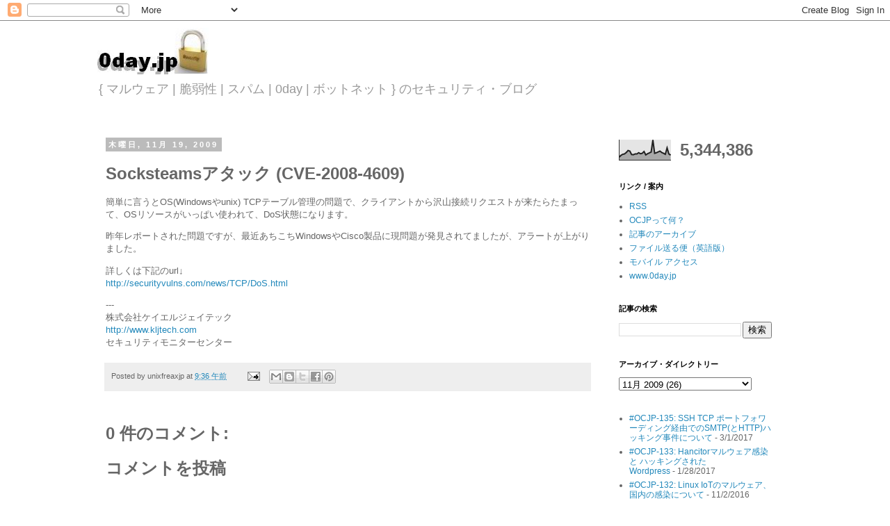

--- FILE ---
content_type: text/html; charset=UTF-8
request_url: https://blog.0day.jp/2009/11/socksteams-cve-2008-4609.html
body_size: 16897
content:
<!DOCTYPE html>
<html class='v2' dir='ltr' xmlns='http://www.w3.org/1999/xhtml' xmlns:b='http://www.google.com/2005/gml/b' xmlns:data='http://www.google.com/2005/gml/data' xmlns:expr='http://www.google.com/2005/gml/expr'>
<head>
<link href='https://www.blogger.com/static/v1/widgets/335934321-css_bundle_v2.css' rel='stylesheet' type='text/css'/>
<meta content='IE=EmulateIE7' http-equiv='X-UA-Compatible'/>
<meta content='width=1100' name='viewport'/>
<meta content='text/html; charset=UTF-8' http-equiv='Content-Type'/>
<meta content='blogger' name='generator'/>
<link href='https://blog.0day.jp/favicon.ico' rel='icon' type='image/x-icon'/>
<link href='https://blog.0day.jp/2009/11/socksteams-cve-2008-4609.html' rel='canonical'/>
<link rel="alternate" type="application/atom+xml" title="0day.jp (ゼロデイ.JP) - Atom" href="https://blog.0day.jp/feeds/posts/default" />
<link rel="alternate" type="application/rss+xml" title="0day.jp (ゼロデイ.JP) - RSS" href="https://blog.0day.jp/feeds/posts/default?alt=rss" />
<link rel="service.post" type="application/atom+xml" title="0day.jp (ゼロデイ.JP) - Atom" href="https://www.blogger.com/feeds/31816458/posts/default" />

<link rel="alternate" type="application/atom+xml" title="0day.jp (ゼロデイ.JP) - Atom" href="https://blog.0day.jp/feeds/8299127785643322566/comments/default" />
<!--Can't find substitution for tag [blog.ieCssRetrofitLinks]-->
<meta content='https://blog.0day.jp/2009/11/socksteams-cve-2008-4609.html' property='og:url'/>
<meta content='Socksteamsアタック (CVE-2008-4609)' property='og:title'/>
<meta content='簡単に言うとOS(Windowsやunix) TCPテーブル管理の問題で、クライアントから沢山接続リクエストが来たらたまって、OSリソースがいっぱい使われて、DoS状態になります。 昨年レポートされた問題ですが、最近あちこちWindowsやCisco製品に現問題が発見されてました...' property='og:description'/>
<title>0day.jp (ゼロデイ.JP): Socksteamsアタック (CVE-2008-4609)</title>
<meta content='' name='description'/>
<!-- Global site tag (gtag.js) - Google Analytics -->
<script async='async' src='https://www.googletagmanager.com/gtag/js?id=UA-180537372-1'></script>
<script>
  window.dataLayer = window.dataLayer || [];
  function gtag(){dataLayer.push(arguments);}
  gtag('js', new Date());

  gtag('config', 'UA-180537372-1');
</script>
<style id='page-skin-1' type='text/css'><!--
/*
-----------------------------------------------
Blogger Template Style
Name:     Simple
Designer: Blogger
URL:      www.blogger.com
----------------------------------------------- */
/* Variable definitions
====================
<Variable name="keycolor" description="Main Color" type="color" default="#66bbdd"/>
<Group description="Page Text" selector="body">
<Variable name="body.font" description="Font" type="font"
default="normal normal 12px Arial, Tahoma, Helvetica, FreeSans, sans-serif"/>
<Variable name="body.text.color" description="Text Color" type="color" default="#222222"/>
</Group>
<Group description="Backgrounds" selector=".body-fauxcolumns-outer">
<Variable name="body.background.color" description="Outer Background" type="color" default="#66bbdd"/>
<Variable name="content.background.color" description="Main Background" type="color" default="#ffffff"/>
<Variable name="header.background.color" description="Header Background" type="color" default="transparent"/>
</Group>
<Group description="Links" selector=".main-outer">
<Variable name="link.color" description="Link Color" type="color" default="#2288bb"/>
<Variable name="link.visited.color" description="Visited Color" type="color" default="#888888"/>
<Variable name="link.hover.color" description="Hover Color" type="color" default="#33aaff"/>
</Group>
<Group description="Blog Title" selector=".header h1">
<Variable name="header.font" description="Font" type="font"
default="normal normal 60px Arial, Tahoma, Helvetica, FreeSans, sans-serif"/>
<Variable name="header.text.color" description="Title Color" type="color" default="#3399bb" />
</Group>
<Group description="Blog Description" selector=".header .description">
<Variable name="description.text.color" description="Description Color" type="color"
default="#777777" />
</Group>
<Group description="Tabs Text" selector=".tabs-inner .widget li a">
<Variable name="tabs.font" description="Font" type="font"
default="normal normal 14px Arial, Tahoma, Helvetica, FreeSans, sans-serif"/>
<Variable name="tabs.text.color" description="Text Color" type="color" default="#999999"/>
<Variable name="tabs.selected.text.color" description="Selected Color" type="color" default="#000000"/>
</Group>
<Group description="Tabs Background" selector=".tabs-outer .PageList">
<Variable name="tabs.background.color" description="Background Color" type="color" default="#f5f5f5"/>
<Variable name="tabs.selected.background.color" description="Selected Color" type="color" default="#eeeeee"/>
</Group>
<Group description="Post Title" selector="h3.post-title, .comments h4">
<Variable name="post.title.font" description="Font" type="font"
default="normal normal 22px Arial, Tahoma, Helvetica, FreeSans, sans-serif"/>
</Group>
<Group description="Date Header" selector=".date-header">
<Variable name="date.header.color" description="Text Color" type="color"
default="#666666"/>
<Variable name="date.header.background.color" description="Background Color" type="color"
default="transparent"/>
<Variable name="date.header.font" description="Text Font" type="font"
default="normal bold 11px Arial, Tahoma, Helvetica, FreeSans, sans-serif"/>
<Variable name="date.header.padding" description="Date Header Padding" type="string" default="inherit"/>
<Variable name="date.header.letterspacing" description="Date Header Letter Spacing" type="string" default="inherit"/>
<Variable name="date.header.margin" description="Date Header Margin" type="string" default="inherit"/>
</Group>
<Group description="Post Footer" selector=".post-footer">
<Variable name="post.footer.text.color" description="Text Color" type="color" default="#666666"/>
<Variable name="post.footer.background.color" description="Background Color" type="color"
default="#f9f9f9"/>
<Variable name="post.footer.border.color" description="Shadow Color" type="color" default="#eeeeee"/>
</Group>
<Group description="Gadgets" selector="h2">
<Variable name="widget.title.font" description="Title Font" type="font"
default="normal bold 11px Arial, Tahoma, Helvetica, FreeSans, sans-serif"/>
<Variable name="widget.title.text.color" description="Title Color" type="color" default="#000000"/>
<Variable name="widget.alternate.text.color" description="Alternate Color" type="color" default="#999999"/>
</Group>
<Group description="Images" selector=".main-inner">
<Variable name="image.background.color" description="Background Color" type="color" default="#ffffff"/>
<Variable name="image.border.color" description="Border Color" type="color" default="#eeeeee"/>
<Variable name="image.text.color" description="Caption Text Color" type="color" default="#666666"/>
</Group>
<Group description="Accents" selector=".content-inner">
<Variable name="body.rule.color" description="Separator Line Color" type="color" default="#eeeeee"/>
<Variable name="tabs.border.color" description="Tabs Border Color" type="color" default="transparent"/>
</Group>
<Variable name="body.background" description="Body Background" type="background"
color="#ffffff" default="$(color) none repeat scroll top left"/>
<Variable name="body.background.override" description="Body Background Override" type="string" default=""/>
<Variable name="body.background.gradient.cap" description="Body Gradient Cap" type="url"
default="url(https://resources.blogblog.com/blogblog/data/1kt/simple/gradients_light.png)"/>
<Variable name="body.background.gradient.tile" description="Body Gradient Tile" type="url"
default="url(https://resources.blogblog.com/blogblog/data/1kt/simple/body_gradient_tile_light.png)"/>
<Variable name="content.background.color.selector" description="Content Background Color Selector" type="string" default=".content-inner"/>
<Variable name="content.padding" description="Content Padding" type="length" default="10px" min="0" max="100px"/>
<Variable name="content.padding.horizontal" description="Content Horizontal Padding" type="length" default="10px" min="0" max="100px"/>
<Variable name="content.shadow.spread" description="Content Shadow Spread" type="length" default="40px" min="0" max="100px"/>
<Variable name="content.shadow.spread.webkit" description="Content Shadow Spread (WebKit)" type="length" default="5px" min="0" max="100px"/>
<Variable name="content.shadow.spread.ie" description="Content Shadow Spread (IE)" type="length" default="10px" min="0" max="100px"/>
<Variable name="main.border.width" description="Main Border Width" type="length" default="0" min="0" max="10px"/>
<Variable name="header.background.gradient" description="Header Gradient" type="url" default="none"/>
<Variable name="header.shadow.offset.left" description="Header Shadow Offset Left" type="length" default="-1px" min="-50px" max="50px"/>
<Variable name="header.shadow.offset.top" description="Header Shadow Offset Top" type="length" default="-1px" min="-50px" max="50px"/>
<Variable name="header.shadow.spread" description="Header Shadow Spread" type="length" default="1px" min="0" max="100px"/>
<Variable name="header.padding" description="Header Padding" type="length" default="30px" min="0" max="100px"/>
<Variable name="header.border.size" description="Header Border Size" type="length" default="1px" min="0" max="10px"/>
<Variable name="header.bottom.border.size" description="Header Bottom Border Size" type="length" default="1px" min="0" max="10px"/>
<Variable name="header.border.horizontalsize" description="Header Horizontal Border Size" type="length" default="0" min="0" max="10px"/>
<Variable name="description.text.size" description="Description Text Size" type="string" default="140%"/>
<Variable name="tabs.margin.top" description="Tabs Margin Top" type="length" default="0" min="0" max="100px"/>
<Variable name="tabs.margin.side" description="Tabs Side Margin" type="length" default="30px" min="0" max="100px"/>
<Variable name="tabs.background.gradient" description="Tabs Background Gradient" type="url"
default="url(https://resources.blogblog.com/blogblog/data/1kt/simple/gradients_light.png)"/>
<Variable name="tabs.border.width" description="Tabs Border Width" type="length" default="1px" min="0" max="10px"/>
<Variable name="tabs.bevel.border.width" description="Tabs Bevel Border Width" type="length" default="1px" min="0" max="10px"/>
<Variable name="post.margin.bottom" description="Post Bottom Margin" type="length" default="25px" min="0" max="100px"/>
<Variable name="image.border.small.size" description="Image Border Small Size" type="length" default="2px" min="0" max="10px"/>
<Variable name="image.border.large.size" description="Image Border Large Size" type="length" default="5px" min="0" max="10px"/>
<Variable name="page.width.selector" description="Page Width Selector" type="string" default=".region-inner"/>
<Variable name="page.width" description="Page Width" type="string" default="auto"/>
<Variable name="main.section.margin" description="Main Section Margin" type="length" default="15px" min="0" max="100px"/>
<Variable name="main.padding" description="Main Padding" type="length" default="15px" min="0" max="100px"/>
<Variable name="main.padding.top" description="Main Padding Top" type="length" default="30px" min="0" max="100px"/>
<Variable name="main.padding.bottom" description="Main Padding Bottom" type="length" default="30px" min="0" max="100px"/>
<Variable name="paging.background"
color="#ffffff"
description="Background of blog paging area" type="background"
default="transparent none no-repeat scroll top center"/>
<Variable name="footer.bevel" description="Bevel border length of footer" type="length" default="0" min="0" max="10px"/>
<Variable name="mobile.background.overlay" description="Mobile Background Overlay" type="string"
default="transparent none repeat scroll top left"/>
<Variable name="mobile.background.size" description="Mobile Background Size" type="string" default="auto"/>
<Variable name="mobile.button.color" description="Mobile Button Color" type="color" default="#ffffff" />
<Variable name="startSide" description="Side where text starts in blog language" type="automatic" default="left"/>
<Variable name="endSide" description="Side where text ends in blog language" type="automatic" default="right"/>
*/
/* Content
----------------------------------------------- */
body {
font: normal normal 12px 'Trebuchet MS', Trebuchet, Verdana, sans-serif;
color: #666666;
background: #ffffff none repeat scroll top left;
padding: 0 0 0 0;
}
html body .region-inner {
min-width: 0;
max-width: 100%;
width: auto;
}
h2 {
font-size: 22px;
}
a:link {
text-decoration:none;
color: #2288bb;
}
a:visited {
text-decoration:none;
color: #888888;
}
a:hover {
text-decoration:underline;
color: #33aaff;
}
.body-fauxcolumn-outer .fauxcolumn-inner {
background: transparent none repeat scroll top left;
_background-image: none;
}
.body-fauxcolumn-outer .cap-top {
position: absolute;
z-index: 1;
height: 400px;
width: 100%;
}
.body-fauxcolumn-outer .cap-top .cap-left {
width: 100%;
background: transparent none repeat-x scroll top left;
_background-image: none;
}
.content-outer {
-moz-box-shadow: 0 0 0 rgba(0, 0, 0, .15);
-webkit-box-shadow: 0 0 0 rgba(0, 0, 0, .15);
-goog-ms-box-shadow: 0 0 0 #333333;
box-shadow: 0 0 0 rgba(0, 0, 0, .15);
margin-bottom: 1px;
}
.content-inner {
padding: 10px 40px;
}
.content-inner {
background-color: #ffffff;
}
/* Header
----------------------------------------------- */
.header-outer {
background: transparent none repeat-x scroll 0 -400px;
_background-image: none;
}
.Header h1 {
font: normal bold 60px 'Trebuchet MS',Trebuchet,Verdana,sans-serif;
color: #7f7f7f;
text-shadow: 0 0 0 rgba(0, 0, 0, .2);
}
.Header h1 a {
color: #7f7f7f;
}
.Header .description {
font-size: 18px;
color: #999999;
}
.header-inner .Header .titlewrapper {
padding: 22px 0;
}
.header-inner .Header .descriptionwrapper {
padding: 0 0;
}
/* Tabs
----------------------------------------------- */
.tabs-inner .section:first-child {
border-top: 0 solid #dddddd;
}
.tabs-inner .section:first-child ul {
margin-top: -1px;
border-top: 1px solid #dddddd;
border-left: 1px solid #dddddd;
border-right: 1px solid #dddddd;
}
.tabs-inner .widget ul {
background: transparent none repeat-x scroll 0 -800px;
_background-image: none;
border-bottom: 1px solid #dddddd;
margin-top: 0;
margin-left: -30px;
margin-right: -30px;
}
.tabs-inner .widget li a {
display: inline-block;
padding: .6em 1em;
font: normal normal 12px 'Trebuchet MS', Trebuchet, Verdana, sans-serif;
color: #000000;
border-left: 1px solid #ffffff;
border-right: 1px solid #dddddd;
}
.tabs-inner .widget li:first-child a {
border-left: none;
}
.tabs-inner .widget li.selected a, .tabs-inner .widget li a:hover {
color: #000000;
background-color: #eeeeee;
text-decoration: none;
}
/* Columns
----------------------------------------------- */
.main-outer {
border-top: 0 solid transparent;
}
.fauxcolumn-left-outer .fauxcolumn-inner {
border-right: 1px solid transparent;
}
.fauxcolumn-right-outer .fauxcolumn-inner {
border-left: 1px solid transparent;
}
/* Headings
----------------------------------------------- */
div.widget > h2,
div.widget h2.title {
margin: 0 0 1em 0;
font: normal bold 11px 'Trebuchet MS',Trebuchet,Verdana,sans-serif;
color: #000000;
}
/* Widgets
----------------------------------------------- */
.widget .zippy {
color: #999999;
text-shadow: 2px 2px 1px rgba(0, 0, 0, .1);
}
.widget .popular-posts ul {
list-style: none;
}
/* Posts
----------------------------------------------- */
h2.date-header {
font: normal bold 11px Arial, Tahoma, Helvetica, FreeSans, sans-serif;
}
.date-header span {
background-color: #bbbbbb;
color: #ffffff;
padding: 0.4em;
letter-spacing: 3px;
margin: inherit;
}
.main-inner {
padding-top: 35px;
padding-bottom: 65px;
}
.main-inner .column-center-inner {
padding: 0 0;
}
.main-inner .column-center-inner .section {
margin: 0 1em;
}
.post {
margin: 0 0 45px 0;
}
h3.post-title, .comments h4 {
font: normal bold 24px 'Trebuchet MS',Trebuchet,Verdana,sans-serif;
margin: .75em 0 0;
}
.post-body {
font-size: 110%;
line-height: 1.4;
position: relative;
}
.post-body img, .post-body .tr-caption-container, .Profile img, .Image img,
.BlogList .item-thumbnail img {
padding: 2px;
background: #ffffff;
border: 1px solid #eeeeee;
-moz-box-shadow: 1px 1px 5px rgba(0, 0, 0, .1);
-webkit-box-shadow: 1px 1px 5px rgba(0, 0, 0, .1);
box-shadow: 1px 1px 5px rgba(0, 0, 0, .1);
}
.post-body img, .post-body .tr-caption-container {
padding: 5px;
}
.post-body .tr-caption-container {
color: #666666;
}
.post-body .tr-caption-container img {
padding: 0;
background: transparent;
border: none;
-moz-box-shadow: 0 0 0 rgba(0, 0, 0, .1);
-webkit-box-shadow: 0 0 0 rgba(0, 0, 0, .1);
box-shadow: 0 0 0 rgba(0, 0, 0, .1);
}
.post-header {
margin: 0 0 1.5em;
line-height: 1.6;
font-size: 90%;
}
.post-footer {
margin: 20px -2px 0;
padding: 5px 10px;
color: #666666;
background-color: #eeeeee;
border-bottom: 1px solid #eeeeee;
line-height: 1.6;
font-size: 90%;
}
#comments .comment-author {
padding-top: 1.5em;
border-top: 1px solid transparent;
background-position: 0 1.5em;
}
#comments .comment-author:first-child {
padding-top: 0;
border-top: none;
}
.avatar-image-container {
margin: .2em 0 0;
}
#comments .avatar-image-container img {
border: 1px solid #eeeeee;
}
/* Comments
----------------------------------------------- */
.comments .comments-content .icon.blog-author {
background-repeat: no-repeat;
background-image: url([data-uri]);
}
.comments .comments-content .loadmore a {
border-top: 1px solid #999999;
border-bottom: 1px solid #999999;
}
.comments .comment-thread.inline-thread {
background-color: #eeeeee;
}
.comments .continue {
border-top: 2px solid #999999;
}
/* Accents
---------------------------------------------- */
.section-columns td.columns-cell {
border-left: 1px solid transparent;
}
.blog-pager {
background: transparent url(//www.blogblog.com/1kt/simple/paging_dot.png) repeat-x scroll top center;
}
.blog-pager-older-link, .home-link,
.blog-pager-newer-link {
background-color: #ffffff;
padding: 5px;
}
.footer-outer {
border-top: 1px dashed #bbbbbb;
}
/* Mobile
----------------------------------------------- */
body.mobile  {
background-size: auto;
}
.mobile .body-fauxcolumn-outer {
background: transparent none repeat scroll top left;
}
.mobile .body-fauxcolumn-outer .cap-top {
background-size: 100% auto;
}
.mobile .content-outer {
-webkit-box-shadow: 0 0 3px rgba(0, 0, 0, .15);
box-shadow: 0 0 3px rgba(0, 0, 0, .15);
}
.mobile .tabs-inner .widget ul {
margin-left: 0;
margin-right: 0;
}
.mobile .post {
margin: 0;
}
.mobile .main-inner .column-center-inner .section {
margin: 0;
}
.mobile .date-header span {
padding: 0.1em 10px;
margin: 0 -10px;
}
.mobile h3.post-title {
margin: 0;
}
.mobile .blog-pager {
background: transparent none no-repeat scroll top center;
}
.mobile .footer-outer {
border-top: none;
}
.mobile .main-inner, .mobile .footer-inner {
background-color: #ffffff;
}
.mobile-index-contents {
color: #666666;
}
.mobile-link-button {
background-color: #2288bb;
}
.mobile-link-button a:link, .mobile-link-button a:visited {
color: #ffffff;
}
.mobile .tabs-inner .section:first-child {
border-top: none;
}
.mobile .tabs-inner .PageList .widget-content {
background-color: #eeeeee;
color: #000000;
border-top: 1px solid #dddddd;
border-bottom: 1px solid #dddddd;
}
.mobile .tabs-inner .PageList .widget-content .pagelist-arrow {
border-left: 1px solid #dddddd;
}

--></style>
<style id='template-skin-1' type='text/css'><!--
body {
min-width: 1080px;
}
.content-outer, .content-fauxcolumn-outer, .region-inner {
min-width: 1080px;
max-width: 1080px;
_width: 1080px;
}
.main-inner .columns {
padding-left: 0px;
padding-right: 280px;
}
.main-inner .fauxcolumn-center-outer {
left: 0px;
right: 280px;
/* IE6 does not respect left and right together */
_width: expression(this.parentNode.offsetWidth -
parseInt("0px") -
parseInt("280px") + 'px');
}
.main-inner .fauxcolumn-left-outer {
width: 0px;
}
.main-inner .fauxcolumn-right-outer {
width: 280px;
}
.main-inner .column-left-outer {
width: 0px;
right: 100%;
margin-left: -0px;
}
.main-inner .column-right-outer {
width: 280px;
margin-right: -280px;
}
#layout {
min-width: 0;
}
#layout .content-outer {
min-width: 0;
width: 800px;
}
#layout .region-inner {
min-width: 0;
width: auto;
}
--></style>
<link href='https://unixfreaxjp.github.io/styles/shCore.css' rel='stylesheet' type='text/css'/>
<link href='https://unixfreaxjp.github.io/styles/shThemeDefault.css' rel='stylesheet' type='text/css'/>
<script src='https://unixfreaxjp.github.io/scripts/shCore.js' type='text/javascript'></script>
<script src='https://unixfreaxjp.github.io/scripts/shBrushCpp.js' type='text/javascript'></script>
<script src='https://unixfreaxjp.github.io/scripts/shBrushCss.js' type='text/javascript'></script>
<script src='https://unixfreaxjp.github.io/scripts/shBrushJava.js' type='text/javascript'></script>
<script src='https://unixfreaxjp.github.io/scripts/shBrushJScript.js' type='text/javascript'></script>
<script src='https://unixfreaxjp.github.io/scripts/shBrushPhp.js' type='text/javascript'></script>
<script src='https://unixfreaxjp.github.io/scripts/shBrushPython.js' type='text/javascript'></script>
<script src='https://unixfreaxjp.github.io/scripts/shBrushRuby.js' type='text/javascript'></script>
<script src='https://unixfreaxjp.github.io/scripts/shBrushSql.js' type='text/javascript'></script>
<script src='https://unixfreaxjp.github.io/scripts/shBrushVb.js' type='text/javascript'></script>
<script src='https://unixfreaxjp.github.io/scripts/shBrushXml.js' type='text/javascript'></script>
<script src='https://unixfreaxjp.github.io/scripts/shBrushPerl.js' type='text/javascript'></script>
<script src='https://unixfreaxjp.github.io/scripts/shBrushPlain.js' type='text/javascript'></script>
<script src='https://unixfreaxjp.github.io/scripts/shBrushBash.js' type='text/javascript'></script>
<script src='https://unixfreaxjp.github.io/scripts/shBrushAsm.js' type='text/javascript'></script>
<script language='javascript'> 
// SyntaxHighlighter.config.bloggerMode = true;
SyntaxHighlighter.all();
</script>
<link href='https://www.blogger.com/dyn-css/authorization.css?targetBlogID=31816458&amp;zx=3e920460-bb35-4805-90b1-aabe98087c2c' media='none' onload='if(media!=&#39;all&#39;)media=&#39;all&#39;' rel='stylesheet'/><noscript><link href='https://www.blogger.com/dyn-css/authorization.css?targetBlogID=31816458&amp;zx=3e920460-bb35-4805-90b1-aabe98087c2c' rel='stylesheet'/></noscript>
<meta name='google-adsense-platform-account' content='ca-host-pub-1556223355139109'/>
<meta name='google-adsense-platform-domain' content='blogspot.com'/>

</head>
<body class='loading'>
<div class='navbar section' id='navbar'><div class='widget Navbar' data-version='1' id='Navbar1'><script type="text/javascript">
    function setAttributeOnload(object, attribute, val) {
      if(window.addEventListener) {
        window.addEventListener('load',
          function(){ object[attribute] = val; }, false);
      } else {
        window.attachEvent('onload', function(){ object[attribute] = val; });
      }
    }
  </script>
<div id="navbar-iframe-container"></div>
<script type="text/javascript" src="https://apis.google.com/js/platform.js"></script>
<script type="text/javascript">
      gapi.load("gapi.iframes:gapi.iframes.style.bubble", function() {
        if (gapi.iframes && gapi.iframes.getContext) {
          gapi.iframes.getContext().openChild({
              url: 'https://www.blogger.com/navbar/31816458?po\x3d8299127785643322566\x26origin\x3dhttps://blog.0day.jp',
              where: document.getElementById("navbar-iframe-container"),
              id: "navbar-iframe"
          });
        }
      });
    </script><script type="text/javascript">
(function() {
var script = document.createElement('script');
script.type = 'text/javascript';
script.src = '//pagead2.googlesyndication.com/pagead/js/google_top_exp.js';
var head = document.getElementsByTagName('head')[0];
if (head) {
head.appendChild(script);
}})();
</script>
</div></div>
<div class='body-fauxcolumns'>
<div class='fauxcolumn-outer body-fauxcolumn-outer'>
<div class='cap-top'>
<div class='cap-left'></div>
<div class='cap-right'></div>
</div>
<div class='fauxborder-left'>
<div class='fauxborder-right'></div>
<div class='fauxcolumn-inner'>
</div>
</div>
<div class='cap-bottom'>
<div class='cap-left'></div>
<div class='cap-right'></div>
</div>
</div>
</div>
<div class='content'>
<div class='content-fauxcolumns'>
<div class='fauxcolumn-outer content-fauxcolumn-outer'>
<div class='cap-top'>
<div class='cap-left'></div>
<div class='cap-right'></div>
</div>
<div class='fauxborder-left'>
<div class='fauxborder-right'></div>
<div class='fauxcolumn-inner'>
</div>
</div>
<div class='cap-bottom'>
<div class='cap-left'></div>
<div class='cap-right'></div>
</div>
</div>
</div>
<div class='content-outer'>
<div class='content-cap-top cap-top'>
<div class='cap-left'></div>
<div class='cap-right'></div>
</div>
<div class='fauxborder-left content-fauxborder-left'>
<div class='fauxborder-right content-fauxborder-right'></div>
<div class='content-inner'>
<header>
<div class='header-outer'>
<div class='header-cap-top cap-top'>
<div class='cap-left'></div>
<div class='cap-right'></div>
</div>
<div class='fauxborder-left header-fauxborder-left'>
<div class='fauxborder-right header-fauxborder-right'></div>
<div class='region-inner header-inner'>
<div class='header section' id='header'><div class='widget Header' data-version='1' id='Header1'>
<div id='header-inner'>
<a href='https://blog.0day.jp/' style='display: block'>
<img alt="0day.jp (ゼロデイ.JP)" height="67px; " id="Header1_headerimg" src="//2.bp.blogspot.com/-u8VMmCOHdtU/Tw2uj7Bf55I/AAAAAAAADGw/hiIa91wS_JY/s1600/logo.JPG" style="display: block" width="160px; ">
</a>
<div class='descriptionwrapper'>
<p class='description'><span>{ マルウェア | 脆弱性 | スパム | 0day | ボットネット } のセキュリティ&#12539;ブログ</span></p>
</div>
</div>
</div></div>
</div>
</div>
<div class='header-cap-bottom cap-bottom'>
<div class='cap-left'></div>
<div class='cap-right'></div>
</div>
</div>
</header>
<div class='tabs-outer'>
<div class='tabs-cap-top cap-top'>
<div class='cap-left'></div>
<div class='cap-right'></div>
</div>
<div class='fauxborder-left tabs-fauxborder-left'>
<div class='fauxborder-right tabs-fauxborder-right'></div>
<div class='region-inner tabs-inner'>
<div class='tabs no-items section' id='crosscol'></div>
<div class='tabs no-items section' id='crosscol-overflow'></div>
</div>
</div>
<div class='tabs-cap-bottom cap-bottom'>
<div class='cap-left'></div>
<div class='cap-right'></div>
</div>
</div>
<div class='main-outer'>
<div class='main-cap-top cap-top'>
<div class='cap-left'></div>
<div class='cap-right'></div>
</div>
<div class='fauxborder-left main-fauxborder-left'>
<div class='fauxborder-right main-fauxborder-right'></div>
<div class='region-inner main-inner'>
<div class='columns fauxcolumns'>
<div class='fauxcolumn-outer fauxcolumn-center-outer'>
<div class='cap-top'>
<div class='cap-left'></div>
<div class='cap-right'></div>
</div>
<div class='fauxborder-left'>
<div class='fauxborder-right'></div>
<div class='fauxcolumn-inner'>
</div>
</div>
<div class='cap-bottom'>
<div class='cap-left'></div>
<div class='cap-right'></div>
</div>
</div>
<div class='fauxcolumn-outer fauxcolumn-left-outer'>
<div class='cap-top'>
<div class='cap-left'></div>
<div class='cap-right'></div>
</div>
<div class='fauxborder-left'>
<div class='fauxborder-right'></div>
<div class='fauxcolumn-inner'>
</div>
</div>
<div class='cap-bottom'>
<div class='cap-left'></div>
<div class='cap-right'></div>
</div>
</div>
<div class='fauxcolumn-outer fauxcolumn-right-outer'>
<div class='cap-top'>
<div class='cap-left'></div>
<div class='cap-right'></div>
</div>
<div class='fauxborder-left'>
<div class='fauxborder-right'></div>
<div class='fauxcolumn-inner'>
</div>
</div>
<div class='cap-bottom'>
<div class='cap-left'></div>
<div class='cap-right'></div>
</div>
</div>
<!-- corrects IE6 width calculation -->
<div class='columns-inner'>
<div class='column-center-outer'>
<div class='column-center-inner'>
<div class='main section' id='main'><div class='widget Blog' data-version='1' id='Blog1'>
<div class='blog-posts hfeed'>

          <div class="date-outer">
        
<h2 class='date-header'><span>木曜日, 11月 19, 2009</span></h2>

          <div class="date-posts">
        
<div class='post-outer'>
<div class='post hentry'>
<a name='8299127785643322566'></a>
<h3 class='post-title entry-title'>
Socksteamsアタック (CVE-2008-4609)
</h3>
<div class='post-header'>
<div class='post-header-line-1'></div>
</div>
<div class='post-body entry-content' id='post-body-8299127785643322566'>
簡単に言うとOS(Windowsやunix) TCPテーブル管理の問題で&#12289;クライアントから沢山接続リクエストが来たらたまって&#12289;OSリソースがいっぱい使われて&#12289;DoS状態になります&#12290;<p>昨年レポートされた問題ですが&#12289;最近あちこちWindowsやCisco製品に現問題が発見されてましたが&#12289;アラートが上がりました&#12290;<p>詳しくは下記のurl&#8595;<br><a href="http://securityvulns.com/news/TCP/DoS.html">http://securityvulns.com/news/TCP/DoS.html</a><p>---<br>株式会社ケイエルジェイテック<br><a href="http://www.kljtech.com">http://www.kljtech.com</a><br>セキュリティモニターセンター
<div style='clear: both;'></div>
</div>
<div class='post-footer'>
<div class='post-footer-line post-footer-line-1'><span class='post-author vcard'>
Posted by
<span class='fn'>unixfreaxjp</span>
</span>
<span class='post-timestamp'>
at
<a class='timestamp-link' href='https://blog.0day.jp/2009/11/socksteams-cve-2008-4609.html' rel='bookmark' title='permanent link'><abbr class='published' title='2009-11-19T09:36:00+09:00'>9:36 午前</abbr></a>
</span>
<span class='post-comment-link'>
</span>
<span class='post-icons'>
<span class='item-action'>
<a href='https://www.blogger.com/email-post/31816458/8299127785643322566' title='メール投稿'>
<img alt="" class="icon-action" height="13" src="//img1.blogblog.com/img/icon18_email.gif" width="18">
</a>
</span>
<span class='item-control blog-admin pid-2108848589'>
<a href='https://www.blogger.com/post-edit.g?blogID=31816458&postID=8299127785643322566&from=pencil' title='投稿を編集'>
<img alt='' class='icon-action' height='18' src='https://resources.blogblog.com/img/icon18_edit_allbkg.gif' width='18'/>
</a>
</span>
</span>
<div class='post-share-buttons goog-inline-block'>
<a class='goog-inline-block share-button sb-email' href='https://www.blogger.com/share-post.g?blogID=31816458&postID=8299127785643322566&target=email' target='_blank' title='メールで送信'><span class='share-button-link-text'>メールで送信</span></a><a class='goog-inline-block share-button sb-blog' href='https://www.blogger.com/share-post.g?blogID=31816458&postID=8299127785643322566&target=blog' onclick='window.open(this.href, "_blank", "height=270,width=475"); return false;' target='_blank' title='BlogThis!'><span class='share-button-link-text'>BlogThis!</span></a><a class='goog-inline-block share-button sb-twitter' href='https://www.blogger.com/share-post.g?blogID=31816458&postID=8299127785643322566&target=twitter' target='_blank' title='X で共有'><span class='share-button-link-text'>X で共有</span></a><a class='goog-inline-block share-button sb-facebook' href='https://www.blogger.com/share-post.g?blogID=31816458&postID=8299127785643322566&target=facebook' onclick='window.open(this.href, "_blank", "height=430,width=640"); return false;' target='_blank' title='Facebook で共有する'><span class='share-button-link-text'>Facebook で共有する</span></a><a class='goog-inline-block share-button sb-pinterest' href='https://www.blogger.com/share-post.g?blogID=31816458&postID=8299127785643322566&target=pinterest' target='_blank' title='Pinterest に共有'><span class='share-button-link-text'>Pinterest に共有</span></a>
</div>
</div>
<div class='post-footer-line post-footer-line-2'><span class='post-labels'>
</span>
</div>
<div class='post-footer-line post-footer-line-3'><span class='post-location'>
</span>
</div>
</div>
</div>
<div class='comments' id='comments'>
<a name='comments'></a>
<h4>0 件のコメント:</h4>
<div id='Blog1_comments-block-wrapper'>
<dl class='avatar-comment-indent' id='comments-block'>
</dl>
</div>
<p class='comment-footer'>
<div class='comment-form'>
<a name='comment-form'></a>
<h4 id='comment-post-message'>コメントを投稿</h4>
<p>
</p>
<a href='https://www.blogger.com/comment/frame/31816458?po=8299127785643322566&hl=ja&saa=85391&origin=https://blog.0day.jp' id='comment-editor-src'></a>
<iframe allowtransparency='true' class='blogger-iframe-colorize blogger-comment-from-post' frameborder='0' height='410px' id='comment-editor' name='comment-editor' src='' width='100%'></iframe>
<script src='https://www.blogger.com/static/v1/jsbin/2830521187-comment_from_post_iframe.js' type='text/javascript'></script>
<script type='text/javascript'>
      BLOG_CMT_createIframe('https://www.blogger.com/rpc_relay.html');
    </script>
</div>
</p>
</div>
</div>

        </div></div>
      
</div>
<div class='blog-pager' id='blog-pager'>
<span id='blog-pager-newer-link'>
<a class='blog-pager-newer-link' href='https://blog.0day.jp/2009/11/full-disclosurescareware.html' id='Blog1_blog-pager-newer-link' title='次の投稿'>次の投稿</a>
</span>
<span id='blog-pager-older-link'>
<a class='blog-pager-older-link' href='https://blog.0day.jp/2009/11/windows-7.html' id='Blog1_blog-pager-older-link' title='前の投稿'>前の投稿</a>
</span>
<a class='home-link' href='https://blog.0day.jp/'>ホーム</a>
</div>
<div class='clear'></div>
<div class='post-feeds'>
<div class='feed-links'>
登録:
<a class='feed-link' href='https://blog.0day.jp/feeds/8299127785643322566/comments/default' target='_blank' type='application/atom+xml'>コメントの投稿 (Atom)</a>
</div>
</div>
</div></div>
</div>
</div>
<div class='column-left-outer'>
<div class='column-left-inner'>
<aside>
</aside>
</div>
</div>
<div class='column-right-outer'>
<div class='column-right-inner'>
<aside>
<div class='sidebar section' id='sidebar-right-1'><div class='widget Stats' data-version='1' id='Stats1'>
<div class='widget-content'>
<div id='Stats1_content' style='display: none;'>
<script src='https://www.gstatic.com/charts/loader.js' type='text/javascript'></script>
<span id='Stats1_sparklinespan' style='display:inline-block; width:75px; height:30px'></span>
<span class='counter-wrapper text-counter-wrapper' id='Stats1_totalCount'>
</span>
<div class='clear'></div>
</div>
</div>
</div><div class='widget LinkList' data-version='1' id='LinkList1'>
<h2>リンク / 案内</h2>
<div class='widget-content'>
<ul>
<li><a href='http://blog.0day.jp/rss.xml'>RSS</a></li>
<li><a href='http://blog.0day.jp/2012/01/cleanup-japan-ocjp.html'>OCJPって何&#65311;</a></li>
<li><a href='http://blog.0day.jp/p/blog-page.html'>記事のアーカイブ</a></li>
<li><a href='http://to.0day.jp/sendsamplejp.html'>ファイル送る便&#65288;英語版&#65289;</a></li>
<li><a href='http://blog.0day.jp/?m=1'>モバイル アクセス</a></li>
<li><a href='http://www.0day.jp'>www.0day.jp</a></li>
</ul>
<div class='clear'></div>
</div>
</div><div class='widget BlogSearch' data-version='1' id='BlogSearch1'>
<h2 class='title'>記事の検索</h2>
<div class='widget-content'>
<div id='BlogSearch1_form'>
<form action='https://blog.0day.jp/search' class='gsc-search-box' target='_top'>
<table cellpadding='0' cellspacing='0' class='gsc-search-box'>
<tbody>
<tr>
<td class='gsc-input'>
<input autocomplete='off' class='gsc-input' name='q' size='10' title='search' type='text' value=''/>
</td>
<td class='gsc-search-button'>
<input class='gsc-search-button' title='search' type='submit' value='検索'/>
</td>
</tr>
</tbody>
</table>
</form>
</div>
</div>
<div class='clear'></div>
</div><div class='widget BlogArchive' data-version='1' id='BlogArchive1'>
<h2>アーカイブ&#12539;ダイレクトリー</h2>
<div class='widget-content'>
<div id='ArchiveList'>
<div id='BlogArchive1_ArchiveList'>
<select id='BlogArchive1_ArchiveMenu'>
<option value=''>アーカイブ&#12539;ダイレクトリー</option>
<option value='https://blog.0day.jp/2017/03/'>3月 2017 (2)</option>
<option value='https://blog.0day.jp/2017/01/'>1月 2017 (2)</option>
<option value='https://blog.0day.jp/2016/11/'>11月 2016 (1)</option>
<option value='https://blog.0day.jp/2016/10/'>10月 2016 (1)</option>
<option value='https://blog.0day.jp/2016/07/'>7月 2016 (2)</option>
<option value='https://blog.0day.jp/2016/06/'>6月 2016 (1)</option>
<option value='https://blog.0day.jp/2016/02/'>2月 2016 (1)</option>
<option value='https://blog.0day.jp/2016/01/'>1月 2016 (1)</option>
<option value='https://blog.0day.jp/2015/11/'>11月 2015 (2)</option>
<option value='https://blog.0day.jp/2015/10/'>10月 2015 (1)</option>
<option value='https://blog.0day.jp/2015/08/'>8月 2015 (1)</option>
<option value='https://blog.0day.jp/2015/07/'>7月 2015 (2)</option>
<option value='https://blog.0day.jp/2015/06/'>6月 2015 (3)</option>
<option value='https://blog.0day.jp/2015/01/'>1月 2015 (1)</option>
<option value='https://blog.0day.jp/2014/11/'>11月 2014 (1)</option>
<option value='https://blog.0day.jp/2014/10/'>10月 2014 (1)</option>
<option value='https://blog.0day.jp/2014/09/'>9月 2014 (2)</option>
<option value='https://blog.0day.jp/2014/04/'>4月 2014 (1)</option>
<option value='https://blog.0day.jp/2014/03/'>3月 2014 (1)</option>
<option value='https://blog.0day.jp/2014/02/'>2月 2014 (4)</option>
<option value='https://blog.0day.jp/2014/01/'>1月 2014 (3)</option>
<option value='https://blog.0day.jp/2013/09/'>9月 2013 (2)</option>
<option value='https://blog.0day.jp/2013/08/'>8月 2013 (3)</option>
<option value='https://blog.0day.jp/2013/07/'>7月 2013 (12)</option>
<option value='https://blog.0day.jp/2013/05/'>5月 2013 (1)</option>
<option value='https://blog.0day.jp/2013/04/'>4月 2013 (4)</option>
<option value='https://blog.0day.jp/2013/03/'>3月 2013 (10)</option>
<option value='https://blog.0day.jp/2013/02/'>2月 2013 (8)</option>
<option value='https://blog.0day.jp/2013/01/'>1月 2013 (3)</option>
<option value='https://blog.0day.jp/2012/12/'>12月 2012 (1)</option>
<option value='https://blog.0day.jp/2012/11/'>11月 2012 (2)</option>
<option value='https://blog.0day.jp/2012/10/'>10月 2012 (7)</option>
<option value='https://blog.0day.jp/2012/09/'>9月 2012 (12)</option>
<option value='https://blog.0day.jp/2012/08/'>8月 2012 (4)</option>
<option value='https://blog.0day.jp/2012/06/'>6月 2012 (3)</option>
<option value='https://blog.0day.jp/2012/05/'>5月 2012 (13)</option>
<option value='https://blog.0day.jp/2012/04/'>4月 2012 (7)</option>
<option value='https://blog.0day.jp/2012/03/'>3月 2012 (13)</option>
<option value='https://blog.0day.jp/2012/02/'>2月 2012 (20)</option>
<option value='https://blog.0day.jp/2012/01/'>1月 2012 (15)</option>
<option value='https://blog.0day.jp/2011/12/'>12月 2011 (1)</option>
<option value='https://blog.0day.jp/2011/11/'>11月 2011 (4)</option>
<option value='https://blog.0day.jp/2011/10/'>10月 2011 (11)</option>
<option value='https://blog.0day.jp/2011/09/'>9月 2011 (3)</option>
<option value='https://blog.0day.jp/2011/07/'>7月 2011 (1)</option>
<option value='https://blog.0day.jp/2011/06/'>6月 2011 (13)</option>
<option value='https://blog.0day.jp/2011/05/'>5月 2011 (9)</option>
<option value='https://blog.0day.jp/2011/04/'>4月 2011 (13)</option>
<option value='https://blog.0day.jp/2011/03/'>3月 2011 (17)</option>
<option value='https://blog.0day.jp/2011/02/'>2月 2011 (34)</option>
<option value='https://blog.0day.jp/2010/11/'>11月 2010 (1)</option>
<option value='https://blog.0day.jp/2010/10/'>10月 2010 (4)</option>
<option value='https://blog.0day.jp/2010/09/'>9月 2010 (34)</option>
<option value='https://blog.0day.jp/2010/08/'>8月 2010 (15)</option>
<option value='https://blog.0day.jp/2010/07/'>7月 2010 (38)</option>
<option value='https://blog.0day.jp/2010/06/'>6月 2010 (45)</option>
<option value='https://blog.0day.jp/2010/05/'>5月 2010 (40)</option>
<option value='https://blog.0day.jp/2010/04/'>4月 2010 (90)</option>
<option value='https://blog.0day.jp/2010/03/'>3月 2010 (43)</option>
<option value='https://blog.0day.jp/2010/02/'>2月 2010 (13)</option>
<option value='https://blog.0day.jp/2010/01/'>1月 2010 (12)</option>
<option value='https://blog.0day.jp/2009/12/'>12月 2009 (29)</option>
<option value='https://blog.0day.jp/2009/11/'>11月 2009 (26)</option>
<option value='https://blog.0day.jp/2009/10/'>10月 2009 (8)</option>
<option value='https://blog.0day.jp/2009/09/'>9月 2009 (7)</option>
<option value='https://blog.0day.jp/2009/08/'>8月 2009 (10)</option>
<option value='https://blog.0day.jp/2009/07/'>7月 2009 (2)</option>
<option value='https://blog.0day.jp/2009/06/'>6月 2009 (2)</option>
<option value='https://blog.0day.jp/2009/05/'>5月 2009 (4)</option>
<option value='https://blog.0day.jp/2009/04/'>4月 2009 (25)</option>
<option value='https://blog.0day.jp/2009/03/'>3月 2009 (8)</option>
<option value='https://blog.0day.jp/2009/02/'>2月 2009 (9)</option>
<option value='https://blog.0day.jp/2009/01/'>1月 2009 (25)</option>
<option value='https://blog.0day.jp/2008/09/'>9月 2008 (10)</option>
<option value='https://blog.0day.jp/2008/08/'>8月 2008 (14)</option>
<option value='https://blog.0day.jp/2008/07/'>7月 2008 (6)</option>
<option value='https://blog.0day.jp/2008/06/'>6月 2008 (1)</option>
<option value='https://blog.0day.jp/2008/05/'>5月 2008 (2)</option>
<option value='https://blog.0day.jp/2008/04/'>4月 2008 (7)</option>
<option value='https://blog.0day.jp/2008/03/'>3月 2008 (4)</option>
<option value='https://blog.0day.jp/2008/02/'>2月 2008 (3)</option>
<option value='https://blog.0day.jp/2008/01/'>1月 2008 (6)</option>
<option value='https://blog.0day.jp/2007/12/'>12月 2007 (4)</option>
<option value='https://blog.0day.jp/2007/11/'>11月 2007 (8)</option>
<option value='https://blog.0day.jp/2007/10/'>10月 2007 (14)</option>
<option value='https://blog.0day.jp/2007/09/'>9月 2007 (1)</option>
<option value='https://blog.0day.jp/2007/08/'>8月 2007 (4)</option>
<option value='https://blog.0day.jp/2007/06/'>6月 2007 (3)</option>
<option value='https://blog.0day.jp/2007/04/'>4月 2007 (2)</option>
<option value='https://blog.0day.jp/2007/02/'>2月 2007 (2)</option>
<option value='https://blog.0day.jp/2006/11/'>11月 2006 (1)</option>
<option value='https://blog.0day.jp/2006/10/'>10月 2006 (3)</option>
<option value='https://blog.0day.jp/2006/08/'>8月 2006 (7)</option>
<option value='https://blog.0day.jp/2006/07/'>7月 2006 (3)</option>
</select>
</div>
</div>
<div class='clear'></div>
</div>
</div><div class='widget Feed' data-version='1' id='Feed5'>
<h2>
</h2>
<div class='widget-content' id='Feed5_feedItemListDisplay'>
<span style='filter: alpha(25); opacity: 0.25;'>
<a href='http://blog.0day.jp/feeds/posts/default'>読込中...</a>
</span>
</div>
<div class='clear'></div>
</div><div class='widget FeaturedPost' data-version='1' id='FeaturedPost1'>
<h2 class='title'>今日のお勧め解析記事</h2>
<div class='post-summary'>
<h3><a href='https://blog.0day.jp/2015/11/elf-linux-ransomware-decrypter.html'>ELF Linuxランサムウェア&#65306;復号機能の解析メモ #reversing</a></h3>
<p>
&#12298; ELFマルウェアワークショップの方々へ &#12299;  AVTOKYO-2015 で ELFマルウェアワークショップ&#12300;Swimming in the Sea of ELF&#12301; を開催しました&#12290;来てくれた皆さんに有難う御座いました&#12290;丁度最近 Linuxランサムウェアが流行った ので&#12289;ワーク...
</p>
<img class='image' src='https://blogger.googleusercontent.com/img/b/R29vZ2xl/AVvXsEic6xGhtB0YhE56j4VE89PbVFilL6-39fIubbvAMCzYvBf9FmjRhpRBJ8cld3opgZLAU1ZpmWT7AlLaUdNzHzBJFS85eL5glPyIstUwSiKhHJpkytNDl24UQ-3avurpDaEsChUy/s580/007.PNG'/>
</div>
<style type='text/css'>
    .image {
      width: 100%;
    }
  </style>
<div class='clear'></div>
</div><div class='widget PopularPosts' data-version='1' id='PopularPosts1'>
<h2>0day.JPの人気の投稿</h2>
<div class='widget-content popular-posts'>
<ul>
<li>
<a href='https://blog.0day.jp/2014/09/bash-0dayreal-time.html'>bash 0dayマルウェア感染の&#12300;real time&#12301;リバースエンジニアリング</a>
</li>
<li>
<a href='https://blog.0day.jp/2015/06/linuxmayhem.html'>&#12304;警告&#12305;新規Linux/Mayhemマルウェアの感染</a>
</li>
<li>
<a href='https://blog.0day.jp/2015/10/ocjp-128-11.html'>#OCJP-128: ロシア系マルウェアボットネットのカムバック</a>
</li>
<li>
<a href='https://blog.0day.jp/2015/06/python.html'>&#12304;研究情報&#12305;暗号化されているマルウェアデータが何とかPythonで&#8230;</a>
</li>
<li>
<a href='https://blog.0day.jp/2016/07/locky.html'>Lockyランサムウェア: インフェックション仕組みのモニタリング&#12539;レコード</a>
</li>
</ul>
<div class='clear'></div>
</div>
</div><div class='widget LinkList' data-version='1' id='LinkList2'>
<h2>Linux Malware研究情報</h2>
<div class='widget-content'>
<ul>
<li><a href='http://blog2.malwaremustdie.org/2016/11/linux-malware.html'>Linux Malware Research List</a></li>
<li><a href='https://blog.malwaremustdie.org/2020/01/mmd-0065-2020-linuxmirai-fbot.html'>MMD-0065-2020 - Linux/Mirai-Fbot</a></li>
<li><a href='https://blog.malwaremustdie.org/2019/09/mmd-0064-2019-linuxairdropbot.html'>MMD-0064-2019 - Linux/AirDropBot </a></li>
<li><a href='https://blog.malwaremustdie.org/2019/09/mmd-0063-2019-summarize-report-of-three.html'>MMD-0063-2019 - MMD 3y Report</a></li>
<li><a href='https://blog.malwaremustdie.org/2017/03/mmd-0062-2017-credential-harvesting-by.html'>MMD-0062-2017 - IOT/StudelsSSH-Forward </a></li>
<li><a href='https://blog.malwaremustdie.org/2016/12/mmd-0061-2016-energymech-28-overkill-mod.html'>MMD-0061-2016 - Linux/OverkillMod</a></li>
<li><a href='https://blog.malwaremustdie.org/2016/10/mmd-0060-2016-linuxudpfker-and-chinaz.html'>MMD-0060-2016 - Linux/UDPfker</a></li>
<li><a href='https://blog.malwaremustdie.org/2016/10/mmd-0059-2016-linuxirctelnet-new-ddos.html'>MMD-0059-2016 - Linux/IRCTelnet</a></li>
<li><a href='https://blog.malwaremustdie.org/2016/10/mmd-0058-2016-elf-linuxnyadrop.html'>MMD-0058-2016 - Linux/NyaDrop</a></li>
<li><a href='https://blog.malwaremustdie.org/2016/09/mmd-0057-2016-new-elf-botnet-linuxluabot.html'>MMD-0057-2016 - Linux/LuaBot</a></li>
<li><a href='https://blog.malwaremustdie.org/2016/08/mmd-0056-2016-linuxmirai-just.html'>MMD-0056-2016 - Linux/Mirai</a></li>
<li><a href='https://blog.malwaremustdie.org/2016/08/mmd-0054-2016-pnscan-elf-worm-that.html'>MMD-0055-2016 - Linux/PnScan</a></li>
<li><a href='https://blog.malwaremustdie.org/2016/06/mmd-0054-2016-atmos-botnet-and-facts.html'>MMD-0054-2016 - ATMOS botnet</a></li>
<li><a href='https://blog.malwaremustdie.org/2016/04/mmd-0053-2016-bit-about-elfstd-irc-bot.html'>MMD-0053-2016 - Linux/STD IRCBot</a></li>
<li><a href='https://blog.malwaremustdie.org/2016/02/mmd-0052-2016-skidddos-elf-distribution.html'>MMD-0052-2016 - Overall Linux DDoS</a></li>
<li><a href='https://blog.malwaremustdie.org/2016/02/mmd-0051-2016-debungking-tiny-elf.html'>MMD-0051-2016 - Linux/Tiny ELF-2</a></li>
<li><a href='https://blog.malwaremustdie.org/2016/01/mmd-0050-2016-incident-report-elf.html'>MMD-0050-2016 - Linux/Torte</a></li>
<li><a href='https://blog.malwaremustdie.org/2016/01/mmd-0049-2016-case-of-java-trojan.html'>MMD-0049-2016 - Java/DldrRCE</a></li>
<li><a href='https://blog.malwaremustdie.org/2016/01/mmd-0048-2016-ddostf-new-elf-windows.html'> MMD-0048-2016 - Linux/DDOS.TF</a></li>
<li><a href='https://blog.malwaremustdie.org/2015/12/mmd-0047-2015-sshv-ssh-bruter-elf.html'>MMD-0047-2015 - Linux/SSHV HidePID</a></li>
<li><a href='https://blog.malwaremustdie.org/2015/12/mmd-0045-2015-kdefend-new-elf-threat.html'>MMD-0045-2015 - Linux/KDefend</a></li>
<li><a href='https://blog.malwaremustdie.org/2016/'>MMDブログアーカイブ</a></li>
</ul>
<div class='clear'></div>
</div>
</div><div class='widget Feed' data-version='1' id='Feed3'>
<h2>
</h2>
<div class='widget-content' id='Feed3_feedItemListDisplay'>
<span style='filter: alpha(25); opacity: 0.25;'>
<a href='http://jvn.jp/rss/jvn.rdf'>読込中...</a>
</span>
</div>
<div class='clear'></div>
</div><div class='widget Feed' data-version='1' id='Feed4'>
<h2>
</h2>
<div class='widget-content' id='Feed4_feedItemListDisplay'>
<span style='filter: alpha(25); opacity: 0.25;'>
<a href='http://nvd.nist.gov/download/nvd-rss.xml'>読込中...</a>
</span>
</div>
<div class='clear'></div>
</div><div class='widget Feed' data-version='1' id='Feed2'>
<h2>
</h2>
<div class='widget-content' id='Feed2_feedItemListDisplay'>
<span style='filter: alpha(25); opacity: 0.25;'>
<a href='http://www.us-cert.gov/ncas/current-activity.xml'>読込中...</a>
</span>
</div>
<div class='clear'></div>
</div><div class='widget Feed' data-version='1' id='Feed1'>
<h2>
</h2>
<div class='widget-content' id='Feed1_feedItemListDisplay'>
<span style='filter: alpha(25); opacity: 0.25;'>
<a href='http://www.exploit-db.com/rss.xml'>読込中...</a>
</span>
</div>
<div class='clear'></div>
</div><div class='widget Feed' data-version='1' id='Feed6'>
<h2>
</h2>
<div class='widget-content' id='Feed6_feedItemListDisplay'>
<span style='filter: alpha(25); opacity: 0.25;'>
<a href='https://www.vuxml.org/freebsd/rss.xml'>読込中...</a>
</span>
</div>
<div class='clear'></div>
</div><div class='widget Feed' data-version='1' id='Feed7'>
<h2>
</h2>
<div class='widget-content' id='Feed7_feedItemListDisplay'>
<span style='filter: alpha(25); opacity: 0.25;'>
<a href='http://www.linuxsecurity.com/static-content/linuxsecurity_advisories.rss'>読込中...</a>
</span>
</div>
<div class='clear'></div>
</div><div class='widget Feed' data-version='1' id='Feed8'>
<h2>
</h2>
<div class='widget-content' id='Feed8_feedItemListDisplay'>
<span style='filter: alpha(25); opacity: 0.25;'>
<a href='https://technet.microsoft.com/en-us/security/rss/bulletin'>読込中...</a>
</span>
</div>
<div class='clear'></div>
</div><div class='widget BlogList' data-version='1' id='BlogList1'>
<h2 class='title'>おすすめ研究サイト一覧</h2>
<div class='widget-content'>
<div class='blog-list-container' id='BlogList1_container'>
<ul id='BlogList1_blogs'>
<li style='display: block;'>
<div class='blog-icon'>
</div>
<div class='blog-content'>
<div class='blog-title'>
<a href='https://www.malekal.com/' target='_blank'>
Malekal's site</a>
</div>
<div class='item-content'>
<span class='item-title'>
<a href='https://www.malekal.com/notepad-compromis-par-des-pirates-ce-quil-faut-savoir/' target='_blank'>
Notepad++ compromis par des pirates : ce qu&#8217;il faut savoir
</a>
</span>
<div class='item-time'>
1 日前
</div>
</div>
</div>
<div style='clear: both;'></div>
</li>
<li style='display: block;'>
<div class='blog-icon'>
</div>
<div class='blog-content'>
<div class='blog-title'>
<a href='https://blog.didierstevens.com' target='_blank'>
Didier Stevens</a>
</div>
<div class='item-content'>
<span class='item-title'>
<a href='https://blog.didierstevens.com/2026/02/01/overview-of-content-published-in-january-10/' target='_blank'>
Overview of Content Published in January
</a>
</span>
<div class='item-time'>
2 日前
</div>
</div>
</div>
<div style='clear: both;'></div>
</li>
<li style='display: block;'>
<div class='blog-icon'>
</div>
<div class='blog-content'>
<div class='blog-title'>
<a href='http://blog.sucuri.net' target='_blank'>
Sucuri Blog</a>
</div>
<div class='item-content'>
<span class='item-title'>
<a href='https://blog.sucuri.net/2025/12/how-to-run-a-security-test-and-set-up-continuous-monitoring.html' target='_blank'>
How to Run a Security Test and Set Up Continuous Monitoring
</a>
</span>
<div class='item-time'>
1 か月前
</div>
</div>
</div>
<div style='clear: both;'></div>
</li>
<li style='display: block;'>
<div class='blog-icon'>
</div>
<div class='blog-content'>
<div class='blog-title'>
<a href='https://www.virusbulletin.com/rss' target='_blank'>
Virus Bulletin news</a>
</div>
<div class='item-content'>
<span class='item-title'>
<a href='https://www.virusbulletin.com/blog/2025/11/memoriam-david-harley/' target='_blank'>
In memoriam: David Harley
</a>
</span>
<div class='item-time'>
3 か月前
</div>
</div>
</div>
<div style='clear: both;'></div>
</li>
<li style='display: block;'>
<div class='blog-icon'>
</div>
<div class='blog-content'>
<div class='blog-title'>
<a href='https://www.xylibox.com/' target='_blank'>
XyliBox</a>
</div>
<div class='item-content'>
<span class='item-title'>
<a href='https://www.xylibox.com/2020/01/bestav-fake-antispyware-affiliate.html' target='_blank'>
BestAV (Fake Antispyware affiliate) exposed
</a>
</span>
<div class='item-time'>
4 か月前
</div>
</div>
</div>
<div style='clear: both;'></div>
</li>
<li style='display: block;'>
<div class='blog-icon'>
</div>
<div class='blog-content'>
<div class='blog-title'>
<a href='https://contagiodump.blogspot.com/' target='_blank'>
Contagio</a>
</div>
<div class='item-content'>
<span class='item-title'>
<a href='https://contagiodump.blogspot.com/2025/06/reprint-of-httpcontagiodumpblogspotcom2.html' target='_blank'>
REPRINT of 
http://contagiodump.blogspot.com/2013/09/sandbox-miming-cve-2012-0158-in-mhtml.html 
Sandbox MIMIng. CVE-2012-0158 in MHTML samples and analysis Unpublished May 
27, 2024
</a>
</span>
<div class='item-time'>
7 か月前
</div>
</div>
</div>
<div style='clear: both;'></div>
</li>
<li style='display: block;'>
<div class='blog-icon'>
</div>
<div class='blog-content'>
<div class='blog-title'>
<a href='https://blog.erratasec.com/' target='_blank'>
Errata Security</a>
</div>
<div class='item-content'>
<span class='item-title'>
<a href='https://blog.erratasec.com/2024/02/c-can-be-memory-safe-part-2.html' target='_blank'>
C can be memory safe, part 2
</a>
</span>
<div class='item-time'>
1 年前
</div>
</div>
</div>
<div style='clear: both;'></div>
</li>
<li style='display: block;'>
<div class='blog-icon'>
</div>
<div class='blog-content'>
<div class='blog-title'>
<a href='https://blog.dynamoo.com/' target='_blank'>
Dynamoo's Blog</a>
</div>
<div class='item-content'>
<span class='item-title'>
<a href='https://blog.dynamoo.com/2019/03/central-intelligence-agency-case.html' target='_blank'>
"Central Intelligence Agency - Case #79238516" extortion spam
</a>
</span>
<div class='item-time'>
6 年前
</div>
</div>
</div>
<div style='clear: both;'></div>
</li>
<li style='display: block;'>
<div class='blog-icon'>
</div>
<div class='blog-content'>
<div class='blog-title'>
<a href='http://www.kahusecurity.com' target='_blank'>
Kahu Security</a>
</div>
<div class='item-content'>
<span class='item-title'>
<a href='http://www.kahusecurity.com/2018/06/introducing-reneo/' target='_blank'>
Introducing Reneo
</a>
</span>
<div class='item-time'>
7 年前
</div>
</div>
</div>
<div style='clear: both;'></div>
</li>
<li style='display: block;'>
<div class='blog-icon'>
</div>
<div class='blog-content'>
<div class='blog-title'>
<a href='http://malforsec.blogspot.com/' target='_blank'>
MALware FORensics SECurity</a>
</div>
<div class='item-content'>
<span class='item-title'>
<a href='http://malforsec.blogspot.com/2017/01/sundown-exploit-kit.html' target='_blank'>
Sundown Exploit kit
</a>
</span>
<div class='item-time'>
9 年前
</div>
</div>
</div>
<div style='clear: both;'></div>
</li>
<li style='display: block;'>
<div class='blog-icon'>
</div>
<div class='blog-content'>
<div class='blog-title'>
<a href='http://siri-urz.blogspot.com/' target='_blank'>
S!Ri.URZ</a>
</div>
<div class='item-content'>
<span class='item-title'>
<a href='http://siri-urz.blogspot.com/2016/05/thinkpoint.html' target='_blank'>
ThinkPoint
</a>
</span>
<div class='item-time'>
9 年前
</div>
</div>
</div>
<div style='clear: both;'></div>
</li>
<li style='display: block;'>
<div class='blog-icon'>
</div>
<div class='blog-content'>
<div class='blog-title'>
<a href='http://www.sempersecurus.org/' target='_blank'>
Andre' M. DiMino -SemperSecurus</a>
</div>
<div class='item-content'>
<span class='item-title'>
<a href='http://www.sempersecurus.org/2013/12/another-look-at-cross-platform-ddos.html' target='_blank'>
Another look at a cross-platform DDoS botnet
</a>
</span>
<div class='item-time'>
12 年前
</div>
</div>
</div>
<div style='clear: both;'></div>
</li>
</ul>
<div class='clear'></div>
</div>
</div>
</div></div>
</aside>
</div>
</div>
</div>
<div style='clear: both'></div>
<!-- columns -->
</div>
<!-- main -->
</div>
</div>
<div class='main-cap-bottom cap-bottom'>
<div class='cap-left'></div>
<div class='cap-right'></div>
</div>
</div>
<footer>
<div class='footer-outer'>
<div class='footer-cap-top cap-top'>
<div class='cap-left'></div>
<div class='cap-right'></div>
</div>
<div class='fauxborder-left footer-fauxborder-left'>
<div class='fauxborder-right footer-fauxborder-right'></div>
<div class='region-inner footer-inner'>
<div class='foot section' id='footer-1'><div class='widget PopularPosts' data-version='1' id='PopularPosts2'>
<h2>人気の投稿</h2>
<div class='widget-content popular-posts'>
<ul>
<li>
<div class='item-content'>
<div class='item-thumbnail'>
<a href='https://blog.0day.jp/2014/09/bash-0dayreal-time.html' target='_blank'>
<img alt='' border='0' src='https://lh6.googleusercontent.com/-2u6sLXg10Wc/VCZyE3zgNdI/AAAAAAAARCs/OZuGwLrYu80/w72-h72-p-k-no-nu/006.png'/>
</a>
</div>
<div class='item-title'><a href='https://blog.0day.jp/2014/09/bash-0dayreal-time.html'>bash 0dayマルウェア感染の&#12300;real time&#12301;リバースエンジニアリング</a></div>
<div class='item-snippet'>ゼロデイが出るといつも大忙し&#12290;  特にリバースエンジニアリングの僕らの手が回らない状態です&#12290;   &#12298;一日目&#12299;   CVE-2014-6271&#65288;bash 0day&#65289;の発表後24時間以内にMalwareMustDieのチームメートから連絡があり&#12289;私が調査してマルウェア感染攻撃を発見し...</div>
</div>
<div style='clear: both;'></div>
</li>
<li>
<div class='item-content'>
<div class='item-title'><a href='https://blog.0day.jp/2015/06/linuxmayhem.html'>&#12304;警告&#12305;新規Linux/Mayhemマルウェアの感染</a></div>
<div class='item-snippet'>先ずはMayhemボットネットを発見した時に ここで書きました ので&#12289;なお&#12289;本攻撃の情報(Wordpress経由)は ここで書きました &#12290;  その&#8593;2件を先に読んで頂ければ以下の情報をもっと理解が出来ると考えています&#12290;  下記のＩＰアドレスから Linux/Mayhemマルウェア...</div>
</div>
<div style='clear: both;'></div>
</li>
<li>
<div class='item-content'>
<div class='item-thumbnail'>
<a href='https://blog.0day.jp/2015/10/ocjp-128-11.html' target='_blank'>
<img alt='' border='0' src='https://blogger.googleusercontent.com/img/b/R29vZ2xl/AVvXsEgD6Q_WgQnwf325UGYNuHC1wAKuQh4nDbabqfkm1NGljkRyAJB0jQb2kc-mx1ZWnwvnx0Nki6eRD3WYluSb_rrALv4_KKOdzQVtbNWO9AbeaBMubHg1ba9t7YOEA7gZToxLmjfD/w72-h72-p-k-no-nu/4006.png'/>
</a>
</div>
<div class='item-title'><a href='https://blog.0day.jp/2015/10/ocjp-128-11.html'>#OCJP-128: ロシア系マルウェアボットネットのカムバック</a></div>
<div class='item-snippet'>以前の 0day.jp記事に も日本国内に対して&#12300;Kelihosマルウェア&#12539;ボットネット&#12301;の感染を報告しましたが   今回このロシア系マルウェア感染ボットネットが&#12300;カムバック&#12301;しましたので&#12289;  今日我々&#12300;MalwareMustDie&#12301;が12時間モニターしたら&#12289;日本国内の感染IP1...</div>
</div>
<div style='clear: both;'></div>
</li>
<li>
<div class='item-content'>
<div class='item-thumbnail'>
<a href='https://blog.0day.jp/2015/06/python.html' target='_blank'>
<img alt='' border='0' src='https://lh3.googleusercontent.com/blogger_img_proxy/AEn0k_uNjuQUTUl7n9Yr9tIn_Ng_FizdDOarY8Tc6BkYK-M7W95h-qmhgn1uRF3uQWEo2pmFS5d9FjsGw-RFn7mzBNzea9-50DRNQRy-2TtEdWBNIjbnQw=w72-h72-n-k-no-nu'/>
</a>
</div>
<div class='item-title'><a href='https://blog.0day.jp/2015/06/python.html'>&#12304;研究情報&#12305;暗号化されているマルウェアデータが何とかPythonで&#8230;</a></div>
<div class='item-snippet'>ElasticsearchのCVE-2015-1427脆弱性を狙っているマルウェアの調査をしました&#12289;書いたレポートは下記のＵＲＬに確認が出来ます&#12290;この記事の参考として後でご覧下さい&#8595;  http://blog.malwaremustdie.org/2015/06/mmd-0034...</div>
</div>
<div style='clear: both;'></div>
</li>
</ul>
<div class='clear'></div>
</div>
</div></div>
<table border='0' cellpadding='0' cellspacing='0' class='section-columns columns-2'>
<tbody>
<tr>
<td class='first columns-cell'>
<div class='foot no-items section' id='footer-2-1'></div>
</td>
<td class='columns-cell'>
<div class='foot no-items section' id='footer-2-2'></div>
</td>
</tr>
</tbody>
</table>
<!-- outside of the include in order to lock Attribution widget -->
<div class='foot section' id='footer-3'><div class='widget Attribution' data-version='1' id='Attribution1'>
<div class='widget-content' style='text-align: center;'>
(c) 2017, ZeroDay Japan | http://blog.0day.jp |. Powered by <a href='https://www.blogger.com' target='_blank'>Blogger</a>.
</div>
<div class='clear'></div>
</div></div>
</div>
</div>
<div class='footer-cap-bottom cap-bottom'>
<div class='cap-left'></div>
<div class='cap-right'></div>
</div>
</div>
</footer>
<!-- content -->
</div>
</div>
<div class='content-cap-bottom cap-bottom'>
<div class='cap-left'></div>
<div class='cap-right'></div>
</div>
</div>
</div>
<script type='text/javascript'>
    window.setTimeout(function() {
        document.body.className = document.body.className.replace('loading', '');
      }, 10);
  </script>
<script type='text/javascript'>
        (function(i,s,o,g,r,a,m){i['GoogleAnalyticsObject']=r;i[r]=i[r]||function(){
        (i[r].q=i[r].q||[]).push(arguments)},i[r].l=1*new Date();a=s.createElement(o),
        m=s.getElementsByTagName(o)[0];a.async=1;a.src=g;m.parentNode.insertBefore(a,m)
        })(window,document,'script','https://www.google-analytics.com/analytics.js','ga');
        ga('create', 'UA-180537372-1', 'auto', 'blogger');
        ga('blogger.send', 'pageview');
      </script>

<script type="text/javascript" src="https://www.blogger.com/static/v1/widgets/2028843038-widgets.js"></script>
<script type='text/javascript'>
window['__wavt'] = 'AOuZoY6vSVzRtqYKnwtzAkBEQU7iFxb0wg:1770155981078';_WidgetManager._Init('//www.blogger.com/rearrange?blogID\x3d31816458','//blog.0day.jp/2009/11/socksteams-cve-2008-4609.html','31816458');
_WidgetManager._SetDataContext([{'name': 'blog', 'data': {'blogId': '31816458', 'title': '0day.jp (\u30bc\u30ed\u30c7\u30a4.JP)', 'url': 'https://blog.0day.jp/2009/11/socksteams-cve-2008-4609.html', 'canonicalUrl': 'https://blog.0day.jp/2009/11/socksteams-cve-2008-4609.html', 'homepageUrl': 'https://blog.0day.jp/', 'searchUrl': 'https://blog.0day.jp/search', 'canonicalHomepageUrl': 'https://blog.0day.jp/', 'blogspotFaviconUrl': 'https://blog.0day.jp/favicon.ico', 'bloggerUrl': 'https://www.blogger.com', 'hasCustomDomain': true, 'httpsEnabled': true, 'enabledCommentProfileImages': true, 'gPlusViewType': 'FILTERED_POSTMOD', 'adultContent': false, 'analyticsAccountNumber': 'UA-180537372-1', 'encoding': 'UTF-8', 'locale': 'ja', 'localeUnderscoreDelimited': 'ja', 'languageDirection': 'ltr', 'isPrivate': false, 'isMobile': false, 'isMobileRequest': false, 'mobileClass': '', 'isPrivateBlog': false, 'isDynamicViewsAvailable': true, 'feedLinks': '\x3clink rel\x3d\x22alternate\x22 type\x3d\x22application/atom+xml\x22 title\x3d\x220day.jp (\u30bc\u30ed\u30c7\u30a4.JP) - Atom\x22 href\x3d\x22https://blog.0day.jp/feeds/posts/default\x22 /\x3e\n\x3clink rel\x3d\x22alternate\x22 type\x3d\x22application/rss+xml\x22 title\x3d\x220day.jp (\u30bc\u30ed\u30c7\u30a4.JP) - RSS\x22 href\x3d\x22https://blog.0day.jp/feeds/posts/default?alt\x3drss\x22 /\x3e\n\x3clink rel\x3d\x22service.post\x22 type\x3d\x22application/atom+xml\x22 title\x3d\x220day.jp (\u30bc\u30ed\u30c7\u30a4.JP) - Atom\x22 href\x3d\x22https://www.blogger.com/feeds/31816458/posts/default\x22 /\x3e\n\n\x3clink rel\x3d\x22alternate\x22 type\x3d\x22application/atom+xml\x22 title\x3d\x220day.jp (\u30bc\u30ed\u30c7\u30a4.JP) - Atom\x22 href\x3d\x22https://blog.0day.jp/feeds/8299127785643322566/comments/default\x22 /\x3e\n', 'meTag': '', 'adsenseHostId': 'ca-host-pub-1556223355139109', 'adsenseHasAds': false, 'adsenseAutoAds': false, 'boqCommentIframeForm': true, 'loginRedirectParam': '', 'view': '', 'dynamicViewsCommentsSrc': '//www.blogblog.com/dynamicviews/4224c15c4e7c9321/js/comments.js', 'dynamicViewsScriptSrc': '//www.blogblog.com/dynamicviews/37a6e0839a907093', 'plusOneApiSrc': 'https://apis.google.com/js/platform.js', 'disableGComments': true, 'interstitialAccepted': false, 'sharing': {'platforms': [{'name': '\u30ea\u30f3\u30af\u3092\u53d6\u5f97', 'key': 'link', 'shareMessage': '\u30ea\u30f3\u30af\u3092\u53d6\u5f97', 'target': ''}, {'name': 'Facebook', 'key': 'facebook', 'shareMessage': 'Facebook \u3067\u5171\u6709', 'target': 'facebook'}, {'name': 'BlogThis!', 'key': 'blogThis', 'shareMessage': 'BlogThis!', 'target': 'blog'}, {'name': '\xd7', 'key': 'twitter', 'shareMessage': '\xd7 \u3067\u5171\u6709', 'target': 'twitter'}, {'name': 'Pinterest', 'key': 'pinterest', 'shareMessage': 'Pinterest \u3067\u5171\u6709', 'target': 'pinterest'}, {'name': '\u30e1\u30fc\u30eb', 'key': 'email', 'shareMessage': '\u30e1\u30fc\u30eb', 'target': 'email'}], 'disableGooglePlus': true, 'googlePlusShareButtonWidth': 0, 'googlePlusBootstrap': '\x3cscript type\x3d\x22text/javascript\x22\x3ewindow.___gcfg \x3d {\x27lang\x27: \x27ja\x27};\x3c/script\x3e'}, 'hasCustomJumpLinkMessage': false, 'jumpLinkMessage': '\u7d9a\u304d\u3092\u8aad\u3080', 'pageType': 'item', 'postId': '8299127785643322566', 'pageName': 'Socksteams\u30a2\u30bf\u30c3\u30af (CVE-2008-4609)', 'pageTitle': '0day.jp (\u30bc\u30ed\u30c7\u30a4.JP): Socksteams\u30a2\u30bf\u30c3\u30af (CVE-2008-4609)'}}, {'name': 'features', 'data': {}}, {'name': 'messages', 'data': {'edit': '\u7de8\u96c6', 'linkCopiedToClipboard': '\u30ea\u30f3\u30af\u3092\u30af\u30ea\u30c3\u30d7\u30dc\u30fc\u30c9\u306b\u30b3\u30d4\u30fc\u3057\u307e\u3057\u305f\u3002', 'ok': 'OK', 'postLink': '\u6295\u7a3f\u306e\u30ea\u30f3\u30af'}}, {'name': 'template', 'data': {'name': 'custom', 'localizedName': '\u30ab\u30b9\u30bf\u30e0', 'isResponsive': false, 'isAlternateRendering': false, 'isCustom': true}}, {'name': 'view', 'data': {'classic': {'name': 'classic', 'url': '?view\x3dclassic'}, 'flipcard': {'name': 'flipcard', 'url': '?view\x3dflipcard'}, 'magazine': {'name': 'magazine', 'url': '?view\x3dmagazine'}, 'mosaic': {'name': 'mosaic', 'url': '?view\x3dmosaic'}, 'sidebar': {'name': 'sidebar', 'url': '?view\x3dsidebar'}, 'snapshot': {'name': 'snapshot', 'url': '?view\x3dsnapshot'}, 'timeslide': {'name': 'timeslide', 'url': '?view\x3dtimeslide'}, 'isMobile': false, 'title': 'Socksteams\u30a2\u30bf\u30c3\u30af (CVE-2008-4609)', 'description': '\u7c21\u5358\u306b\u8a00\u3046\u3068OS(Windows\u3084unix) TCP\u30c6\u30fc\u30d6\u30eb\u7ba1\u7406\u306e\u554f\u984c\u3067\u3001\u30af\u30e9\u30a4\u30a2\u30f3\u30c8\u304b\u3089\u6ca2\u5c71\u63a5\u7d9a\u30ea\u30af\u30a8\u30b9\u30c8\u304c\u6765\u305f\u3089\u305f\u307e\u3063\u3066\u3001OS\u30ea\u30bd\u30fc\u30b9\u304c\u3044\u3063\u3071\u3044\u4f7f\u308f\u308c\u3066\u3001DoS\u72b6\u614b\u306b\u306a\u308a\u307e\u3059\u3002 \u6628\u5e74\u30ec\u30dd\u30fc\u30c8\u3055\u308c\u305f\u554f\u984c\u3067\u3059\u304c\u3001\u6700\u8fd1\u3042\u3061\u3053\u3061Windows\u3084Cisco\u88fd\u54c1\u306b\u73fe\u554f\u984c\u304c\u767a\u898b\u3055\u308c\u3066\u307e\u3057\u305f...', 'url': 'https://blog.0day.jp/2009/11/socksteams-cve-2008-4609.html', 'type': 'item', 'isSingleItem': true, 'isMultipleItems': false, 'isError': false, 'isPage': false, 'isPost': true, 'isHomepage': false, 'isArchive': false, 'isLabelSearch': false, 'postId': 8299127785643322566}}]);
_WidgetManager._RegisterWidget('_NavbarView', new _WidgetInfo('Navbar1', 'navbar', document.getElementById('Navbar1'), {}, 'displayModeFull'));
_WidgetManager._RegisterWidget('_HeaderView', new _WidgetInfo('Header1', 'header', document.getElementById('Header1'), {}, 'displayModeFull'));
_WidgetManager._RegisterWidget('_BlogView', new _WidgetInfo('Blog1', 'main', document.getElementById('Blog1'), {'cmtInteractionsEnabled': false, 'lightboxEnabled': true, 'lightboxModuleUrl': 'https://www.blogger.com/static/v1/jsbin/616846968-lbx__ja.js', 'lightboxCssUrl': 'https://www.blogger.com/static/v1/v-css/828616780-lightbox_bundle.css'}, 'displayModeFull'));
_WidgetManager._RegisterWidget('_StatsView', new _WidgetInfo('Stats1', 'sidebar-right-1', document.getElementById('Stats1'), {'title': '', 'showGraphicalCounter': false, 'showAnimatedCounter': true, 'showSparkline': true, 'statsUrl': '//blog.0day.jp/b/stats?style\x3dBLACK_TRANSPARENT\x26timeRange\x3dALL_TIME\x26token\x3dAPq4FmBZErO2dsLLFOfi-FUJW9uIlIMTPkYe30rgbqCAnCGVhtyOXPwygkMkZfK8UCOcwq0UfLfkaV6OAj7ktJjnXnlHaTT3sg'}, 'displayModeFull'));
_WidgetManager._RegisterWidget('_LinkListView', new _WidgetInfo('LinkList1', 'sidebar-right-1', document.getElementById('LinkList1'), {}, 'displayModeFull'));
_WidgetManager._RegisterWidget('_BlogSearchView', new _WidgetInfo('BlogSearch1', 'sidebar-right-1', document.getElementById('BlogSearch1'), {}, 'displayModeFull'));
_WidgetManager._RegisterWidget('_BlogArchiveView', new _WidgetInfo('BlogArchive1', 'sidebar-right-1', document.getElementById('BlogArchive1'), {'languageDirection': 'ltr', 'loadingMessage': '\u8aad\u307f\u8fbc\u307f\u4e2d\x26hellip;'}, 'displayModeFull'));
_WidgetManager._RegisterWidget('_FeedView', new _WidgetInfo('Feed5', 'sidebar-right-1', document.getElementById('Feed5'), {'title': '', 'showItemDate': true, 'showItemAuthor': false, 'feedUrl': 'http://blog.0day.jp/feeds/posts/default', 'numItemsShow': 5, 'loadingMsg': '\u8aad\u8fbc\u4e2d...', 'openLinksInNewWindow': false, 'useFeedWidgetServ': 'true'}, 'displayModeFull'));
_WidgetManager._RegisterWidget('_FeaturedPostView', new _WidgetInfo('FeaturedPost1', 'sidebar-right-1', document.getElementById('FeaturedPost1'), {}, 'displayModeFull'));
_WidgetManager._RegisterWidget('_PopularPostsView', new _WidgetInfo('PopularPosts1', 'sidebar-right-1', document.getElementById('PopularPosts1'), {}, 'displayModeFull'));
_WidgetManager._RegisterWidget('_LinkListView', new _WidgetInfo('LinkList2', 'sidebar-right-1', document.getElementById('LinkList2'), {}, 'displayModeFull'));
_WidgetManager._RegisterWidget('_FeedView', new _WidgetInfo('Feed3', 'sidebar-right-1', document.getElementById('Feed3'), {'title': '', 'showItemDate': true, 'showItemAuthor': false, 'feedUrl': 'http://jvn.jp/rss/jvn.rdf', 'numItemsShow': 5, 'loadingMsg': '\u8aad\u8fbc\u4e2d...', 'openLinksInNewWindow': true, 'useFeedWidgetServ': 'true'}, 'displayModeFull'));
_WidgetManager._RegisterWidget('_FeedView', new _WidgetInfo('Feed4', 'sidebar-right-1', document.getElementById('Feed4'), {'title': '', 'showItemDate': true, 'showItemAuthor': true, 'feedUrl': 'http://nvd.nist.gov/download/nvd-rss.xml', 'numItemsShow': 5, 'loadingMsg': '\u8aad\u8fbc\u4e2d...', 'openLinksInNewWindow': true, 'useFeedWidgetServ': 'true'}, 'displayModeFull'));
_WidgetManager._RegisterWidget('_FeedView', new _WidgetInfo('Feed2', 'sidebar-right-1', document.getElementById('Feed2'), {'title': '', 'showItemDate': true, 'showItemAuthor': false, 'feedUrl': 'http://www.us-cert.gov/ncas/current-activity.xml', 'numItemsShow': 5, 'loadingMsg': '\u8aad\u8fbc\u4e2d...', 'openLinksInNewWindow': true, 'useFeedWidgetServ': 'true'}, 'displayModeFull'));
_WidgetManager._RegisterWidget('_FeedView', new _WidgetInfo('Feed1', 'sidebar-right-1', document.getElementById('Feed1'), {'title': '', 'showItemDate': true, 'showItemAuthor': true, 'feedUrl': 'http://www.exploit-db.com/rss.xml', 'numItemsShow': 5, 'loadingMsg': '\u8aad\u8fbc\u4e2d...', 'openLinksInNewWindow': true, 'useFeedWidgetServ': 'true'}, 'displayModeFull'));
_WidgetManager._RegisterWidget('_FeedView', new _WidgetInfo('Feed6', 'sidebar-right-1', document.getElementById('Feed6'), {'title': '', 'showItemDate': true, 'showItemAuthor': false, 'feedUrl': 'https://www.vuxml.org/freebsd/rss.xml', 'numItemsShow': 5, 'loadingMsg': '\u8aad\u8fbc\u4e2d...', 'openLinksInNewWindow': false, 'useFeedWidgetServ': 'true'}, 'displayModeFull'));
_WidgetManager._RegisterWidget('_FeedView', new _WidgetInfo('Feed7', 'sidebar-right-1', document.getElementById('Feed7'), {'title': '', 'showItemDate': true, 'showItemAuthor': false, 'feedUrl': 'http://www.linuxsecurity.com/static-content/linuxsecurity_advisories.rss', 'numItemsShow': 5, 'loadingMsg': '\u8aad\u8fbc\u4e2d...', 'openLinksInNewWindow': false, 'useFeedWidgetServ': 'true'}, 'displayModeFull'));
_WidgetManager._RegisterWidget('_FeedView', new _WidgetInfo('Feed8', 'sidebar-right-1', document.getElementById('Feed8'), {'title': '', 'showItemDate': false, 'showItemAuthor': false, 'feedUrl': 'https://technet.microsoft.com/en-us/security/rss/bulletin', 'numItemsShow': 5, 'loadingMsg': '\u8aad\u8fbc\u4e2d...', 'openLinksInNewWindow': false, 'useFeedWidgetServ': 'true'}, 'displayModeFull'));
_WidgetManager._RegisterWidget('_BlogListView', new _WidgetInfo('BlogList1', 'sidebar-right-1', document.getElementById('BlogList1'), {'numItemsToShow': 0, 'totalItems': 12}, 'displayModeFull'));
_WidgetManager._RegisterWidget('_PopularPostsView', new _WidgetInfo('PopularPosts2', 'footer-1', document.getElementById('PopularPosts2'), {}, 'displayModeFull'));
_WidgetManager._RegisterWidget('_AttributionView', new _WidgetInfo('Attribution1', 'footer-3', document.getElementById('Attribution1'), {}, 'displayModeFull'));
</script>
</body>
</html>

--- FILE ---
content_type: text/html; charset=UTF-8
request_url: https://blog.0day.jp/b/stats?style=BLACK_TRANSPARENT&timeRange=ALL_TIME&token=APq4FmBZErO2dsLLFOfi-FUJW9uIlIMTPkYe30rgbqCAnCGVhtyOXPwygkMkZfK8UCOcwq0UfLfkaV6OAj7ktJjnXnlHaTT3sg
body_size: 22
content:
{"total":5344386,"sparklineOptions":{"backgroundColor":{"fillOpacity":0.1,"fill":"#000000"},"series":[{"areaOpacity":0.3,"color":"#202020"}]},"sparklineData":[[0,15],[1,24],[2,29],[3,31],[4,38],[5,48],[6,45],[7,28],[8,27],[9,31],[10,31],[11,37],[12,32],[13,34],[14,43],[15,26],[16,32],[17,36],[18,40],[19,100],[20,34],[21,37],[22,41],[23,45],[24,38],[25,34],[26,29],[27,61],[28,31],[29,25]],"nextTickMs":276923}

--- FILE ---
content_type: text/javascript; charset=UTF-8
request_url: https://blog.0day.jp/2009/11/socksteams-cve-2008-4609.html?action=getFeed&widgetId=Feed4&widgetType=Feed&responseType=js&xssi_token=AOuZoY6vSVzRtqYKnwtzAkBEQU7iFxb0wg%3A1770155981078
body_size: 44
content:
try {
_WidgetManager._HandleControllerResult('Feed4', 'getFeed',{'status': 'ok', 'feed': {'entries': [{'title': 'CVE-2023-36409', 'link': 'https://web.nvd.nist.gov/view/vuln/detail?vulnId\x3dCVE-2023-36409', 'publishedDate': '2023-11-06T16:15:07.000-08:00', 'author': ''}, {'title': 'CVE-2023-36769', 'link': 'https://web.nvd.nist.gov/view/vuln/detail?vulnId\x3dCVE-2023-36769', 'publishedDate': '2023-11-06T15:15:10.000-08:00', 'author': ''}, {'title': 'CVE-2023-45556', 'link': 'https://web.nvd.nist.gov/view/vuln/detail?vulnId\x3dCVE-2023-45556', 'publishedDate': '2023-11-06T14:15:07.000-08:00', 'author': ''}, {'title': 'CVE-2023-47004', 'link': 'https://web.nvd.nist.gov/view/vuln/detail?vulnId\x3dCVE-2023-47004', 'publishedDate': '2023-11-06T14:15:08.000-08:00', 'author': ''}, {'title': 'CVE-2023-4810', 'link': 'https://web.nvd.nist.gov/view/vuln/detail?vulnId\x3dCVE-2023-4810', 'publishedDate': '2023-11-06T13:15:08.000-08:00', 'author': ''}], 'title': 'National Vulnerability Database'}});
} catch (e) {
  if (typeof log != 'undefined') {
    log('HandleControllerResult failed: ' + e);
  }
}


--- FILE ---
content_type: text/javascript; charset=UTF-8
request_url: https://blog.0day.jp/2009/11/socksteams-cve-2008-4609.html?action=getFeed&widgetId=Feed2&widgetType=Feed&responseType=js&xssi_token=AOuZoY6vSVzRtqYKnwtzAkBEQU7iFxb0wg%3A1770155981078
body_size: 156
content:
try {
_WidgetManager._HandleControllerResult('Feed2', 'getFeed',{'status': 'ok', 'feed': {'entries': [{'title': 'MyDoom.B Virus', 'link': 'https://www.cisa.gov/news-events/alerts/2004/01/28/mydoomb-virus', 'publishedDate': '2004-01-28T04:00:00.000-08:00', 'author': 'CISA'}, {'title': 'Multiple Vulnerabilities in Microsoft Internet Explorer', 'link': 'https://www.cisa.gov/news-events/alerts/2004/02/02/multiple-vulnerabilities-microsoft-internet-explorer', 'publishedDate': '2004-02-02T04:00:00.000-08:00', 'author': 'CISA'}, {'title': 'HTTP Parsing Vulnerabilities in Check Point Firewall-1', 'link': 'https://www.cisa.gov/news-events/alerts/2004/02/05/http-parsing-vulnerabilities-check-point-firewall-1', 'publishedDate': '2004-02-05T04:00:00.000-08:00', 'author': 'CISA'}, {'title': 'Multiple Vulnerabilities in Microsoft Windows', 'link': 'https://www.cisa.gov/news-events/alerts/2004/02/10/multiple-vulnerabilities-microsoft-windows', 'publishedDate': '2004-02-10T04:00:00.000-08:00', 'author': 'CISA'}, {'title': 'Vulnerability in Microsoft Outlook 2002', 'link': 'https://www.cisa.gov/news-events/alerts/2004/03/10/vulnerability-microsoft-outlook-2002', 'publishedDate': '2004-03-10T04:00:00.000-08:00', 'author': 'CISA'}], 'title': 'Alerts'}});
} catch (e) {
  if (typeof log != 'undefined') {
    log('HandleControllerResult failed: ' + e);
  }
}


--- FILE ---
content_type: text/javascript; charset=UTF-8
request_url: https://blog.0day.jp/2009/11/socksteams-cve-2008-4609.html?action=getFeed&widgetId=Feed7&widgetType=Feed&responseType=js&xssi_token=AOuZoY6vSVzRtqYKnwtzAkBEQU7iFxb0wg%3A1770155981078
body_size: 209
content:
try {
_WidgetManager._HandleControllerResult('Feed7', 'getFeed',{'status': 'ok', 'feed': {'entries': [{'title': 'Ubuntu 25.10 OpenJDK 17 Critical Risk RCE DoS USN-7998-1', 'link': 'https://linuxsecurity.com/advisories/ubuntu/openjdk-17-ubuntu-7998-1-2026-21925', 'publishedDate': '2026-02-03T04:14:38.000-08:00', 'author': 'LinuxSecurity Advisories'}, {'title': 'Ubuntu 25.10 OpenJDK 17 Important RMI Info Disclosure 7997-1 CVE-2026-21925', 'link': 'https://linuxsecurity.com/advisories/ubuntu/jdk-17-ubuntu-7997-1-2026-21925', 'publishedDate': '2026-02-03T04:14:36.000-08:00', 'author': 'LinuxSecurity Advisories'}, {'title': 'Ubuntu 25.10 OpenJDK 25 Critical RCE Information Disclosure 7996-1', 'link': 'https://linuxsecurity.com/advisories/ubuntu/jdk-crac-7996-1-2026-21925', 'publishedDate': '2026-02-03T04:14:34.000-08:00', 'author': 'LinuxSecurity Advisories'}, {'title': 'Ubuntu 25 OpenJDK 25 Important Security Threats USN-7995-1', 'link': 'https://linuxsecurity.com/advisories/ubuntu/openjdk-7995-1-2026-21925', 'publishedDate': '2026-02-03T04:14:30.000-08:00', 'author': 'LinuxSecurity Advisories'}, {'title': 'Debian 11 ClamAV Important Upgrade Notification DLA-4465-1 Released', 'link': 'https://linuxsecurity.com/advisories/deblts/clamav-dla-4465-1-1770113052', 'publishedDate': '2026-02-03T03:03:35.000-08:00', 'author': 'LinuxSecurity Advisories'}], 'title': 'LinuxSecurity - Security Advisories'}});
} catch (e) {
  if (typeof log != 'undefined') {
    log('HandleControllerResult failed: ' + e);
  }
}


--- FILE ---
content_type: text/javascript; charset=UTF-8
request_url: https://blog.0day.jp/2009/11/socksteams-cve-2008-4609.html?action=getFeed&widgetId=Feed6&widgetType=Feed&responseType=js&xssi_token=AOuZoY6vSVzRtqYKnwtzAkBEQU7iFxb0wg%3A1770155981078
body_size: 211
content:
try {
_WidgetManager._HandleControllerResult('Feed6', 'getFeed',{'status': 'ok', 'feed': {'entries': [{'title': 'xrdp -- remote code execution', 'link': 'http://www.vuxml.org/freebsd/232e16cc-fd83-11f0-981a-98b78501ef2a.html', 'publishedDate': '2026-01-26T16:00:00.000-08:00', 'author': ''}, {'title': 'zeek -- potential DoS vulnerability', 'link': 'http://www.vuxml.org/freebsd/8173e68a-88f3-4862-882c-6e58779d98e7.html', 'publishedDate': '2026-01-28T16:00:00.000-08:00', 'author': ''}, {'title': 'chromium -- security fix', 'link': 'http://www.vuxml.org/freebsd/409d70ab-fc23-11f0-85c5-a8a1599412c6.html', 'publishedDate': '2026-01-27T16:00:00.000-08:00', 'author': ''}, {'title': 'Firefox -- Multiple vulnerabilities', 'link': 'http://www.vuxml.org/freebsd/9dac4f05-fc65-11f0-96db-b42e991fc52e.html', 'publishedDate': '2026-01-27T16:00:00.000-08:00', 'author': ''}, {'title': 'FreeBSD -- Jail escape by a privileged user via nullfs', 'link': 'http://www.vuxml.org/freebsd/90071333-fbe5-11f0-a13f-bc241121aa0a.html', 'publishedDate': '2026-01-27T16:00:00.000-08:00', 'author': ''}], 'title': 'FreeBSD VuXML'}});
} catch (e) {
  if (typeof log != 'undefined') {
    log('HandleControllerResult failed: ' + e);
  }
}


--- FILE ---
content_type: text/javascript; charset=UTF-8
request_url: https://blog.0day.jp/2009/11/socksteams-cve-2008-4609.html?action=getFeed&widgetId=Feed3&widgetType=Feed&responseType=js&xssi_token=AOuZoY6vSVzRtqYKnwtzAkBEQU7iFxb0wg%3A1770155981078
body_size: 269
content:
try {
_WidgetManager._HandleControllerResult('Feed3', 'getFeed',{'status': 'ok', 'feed': {'entries': [{'title': 'OpenSSL\u306b\u304a\u3051\u308b\u8907\u6570\u306e\u8106\u5f31\u6027\uff08OpenSSL Security Advisory [27th January 2026]\uff09', 'link': 'https://jvn.jp/vu/JVNVU91919266/', 'publishedDate': '2026-02-02T23:00:00.000-08:00', 'author': ''}, {'title': '\u30a8\u30ec\u30b3\u30e0\u7121\u7ddaLAN\u95a2\u9023\u88fd\u54c1\u306b\u304a\u3051\u308b\u8907\u6570\u306e\u8106\u5f31\u6027', 'link': 'https://jvn.jp/jp/JVN94012927/', 'publishedDate': '2026-02-02T21:00:00.000-08:00', 'author': ''}, {'title': '\u4e09\u83f1\u5c0f\u5bb9\u91cfUPS\u7528\u30b7\u30e3\u30c3\u30c8\u30c0\u30a6\u30f3\u30bd\u30d5\u30c8\u30a6\u30a7\u30a2 FREQSHIP-mini for \nWindows\u306b\u304a\u3051\u308b\u30a4\u30f3\u30b9\u30c8\u30fc\u30eb\u6642\u306e\u4e0d\u9069\u5207\u306a\u30d5\u30a1\u30a4\u30eb\u30a2\u30af\u30bb\u30b9\u6a29\u8a2d\u5b9a\u306e\u8106\u5f31\u6027', 'link': 'https://jvn.jp/jp/JVN64883963/', 'publishedDate': '2026-02-02T19:30:00.000-08:00', 'author': ''}, {'title': 'Roland Cloud Manager\u306e\u30a4\u30f3\u30b9\u30c8\u30fc\u30e9\u306b\u304a\u3051\u308bDLL\u8aad\u307f\u8fbc\u307f\u306b\u95a2\u3059\u308b\u8106\u5f31\u6027', 'link': 'https://jvn.jp/jp/JVN89992160/', 'publishedDate': '2026-02-02T19:00:00.000-08:00', 'author': ''}, {'title': '\u30b5\u30a4\u30dc\u30a6\u30ba Garoon\u306b\u304a\u3051\u308b\u8907\u6570\u306e\u8106\u5f31\u6027', 'link': 'https://jvn.jp/jp/JVN35265756/', 'publishedDate': '2026-02-01T19:00:45.000-08:00', 'author': ''}], 'title': 'JVNRSS Feed - Update Entry'}});
} catch (e) {
  if (typeof log != 'undefined') {
    log('HandleControllerResult failed: ' + e);
  }
}


--- FILE ---
content_type: text/javascript; charset=UTF-8
request_url: https://blog.0day.jp/2009/11/socksteams-cve-2008-4609.html?action=getFeed&widgetId=Feed8&widgetType=Feed&responseType=js&xssi_token=AOuZoY6vSVzRtqYKnwtzAkBEQU7iFxb0wg%3A1770155981078
body_size: 187
content:
try {
_WidgetManager._HandleControllerResult('Feed8', 'getFeed',{'status': 'ok', 'feed': {'entries': [{'title': 'MS16-039 - Critical: Security Update for Microsoft Graphics Component \n(3148522) - Version: 4.0', 'link': 'https://technet.microsoft.com/en-us/library/security/MS16-039', 'publishedDate': '2017-09-12T10:00:00.000-07:00', 'author': ''}, {'title': 'MS16-095 - Critical: Cumulative Security Update for Internet Explorer \n(3177356) - Version: 3.0', 'link': 'https://technet.microsoft.com/en-us/library/security/MS16-095', 'publishedDate': '2017-09-12T10:00:00.000-07:00', 'author': ''}, {'title': 'MS16-087 - Critical: Security Update for Windows Print Spooler Components \n(3170005) - Version: 2.0', 'link': 'https://technet.microsoft.com/en-us/library/security/MS16-087', 'publishedDate': '2017-09-12T10:00:00.000-07:00', 'author': ''}, {'title': 'MS16-123 - Important: Security Update for Windows Kernel-Mode Drivers \n(3192892) - Version: 3.0', 'link': 'https://technet.microsoft.com/en-us/library/security/MS16-123', 'publishedDate': '2017-09-12T10:00:00.000-07:00', 'author': ''}, {'title': 'MS16-149 - Important: Security Update for Microsoft Windows (3205655) - \nVersion: 1.1', 'link': 'https://technet.microsoft.com/en-us/library/security/MS16-149', 'publishedDate': '2017-08-23T10:00:00.000-07:00', 'author': ''}], 'title': 'Microsoft Security Bulletins'}});
} catch (e) {
  if (typeof log != 'undefined') {
    log('HandleControllerResult failed: ' + e);
  }
}


--- FILE ---
content_type: text/javascript; charset=UTF-8
request_url: https://blog.0day.jp/2009/11/socksteams-cve-2008-4609.html?action=getFeed&widgetId=Feed5&widgetType=Feed&responseType=js&xssi_token=AOuZoY6vSVzRtqYKnwtzAkBEQU7iFxb0wg%3A1770155981078
body_size: 427
content:
try {
_WidgetManager._HandleControllerResult('Feed5', 'getFeed',{'status': 'ok', 'feed': {'entries': [{'title': '#OCJP-135: SSH TCP \u30dd\u30fc\u30c8\u30d5\u30a9\u30ef\u30fc\u30c7\u30a3\u30f3\u30b0\u7d4c\u7531\u3067\u306eSMTP(\u3068HTTP)\u30cf\u30c3\u30ad\u30f3\u30b0\u4e8b\u4ef6\u306b\u3064\u3044\u3066', 'link': 'https://blog.0day.jp/2017/03/ocjp-134-ssh-tcp-smtp.html', 'publishedDate': '2017-03-01T14:29:00.000-08:00', 'author': 'Unknown'}, {'title': '#OCJP-133: Hancitor\u30de\u30eb\u30a6\u30a7\u30a2\u611f\u67d3 \u3068 \u30cf\u30c3\u30ad\u30f3\u30b0\u3055\u308c\u305fWordpress', 'link': 'https://blog.0day.jp/2017/01/ocjp-133-hancitorwordpress.html', 'publishedDate': '2017-01-27T20:57:00.000-08:00', 'author': 'Unknown'}, {'title': '#OCJP-132: Linux IoT\u306e\u30de\u30eb\u30a6\u30a7\u30a2\u3001\u56fd\u5185\u306e\u611f\u67d3\u306b\u3064\u3044\u3066', 'link': 'https://blog.0day.jp/2016/11/ocjp-132-linux-iot.html', 'publishedDate': '2016-11-02T06:24:00.000-07:00', 'author': 'Unknown'}, {'title': '#OCJP-131: \u65e5\u672c\u56fd\u5185\u3067\u60aa\u7528\u3055\u308c\u305f\u300cDNS\u30a2\u30f3\u30d7\u653b\u6483\u300d\u306b\u3064\u3044\u3066', 'link': 'https://blog.0day.jp/2016/10/ocjp-131-dns.html', 'publishedDate': '2016-10-16T00:25:00.000-07:00', 'author': 'Unknown'}, {'title': '#OCJP-130: \u30b9\u30d1\u30e0\u30dc\u30c3\u30c8\u306b\u611f\u67d3\u3055\u308c\u305fPC\u304b\u3089\u306e\u30b9\u30d1\u30e0\u30e1\u30fc\u30eb(\u30de\u30eb\u30a6\u30a7\u30a2url)', 'link': 'https://blog.0day.jp/2016/07/pc.html', 'publishedDate': '2016-07-05T20:21:00.000-07:00', 'author': 'Unknown'}], 'title': '0day.jp (\u30bc\u30ed\u30c7\u30a4.JP)'}});
} catch (e) {
  if (typeof log != 'undefined') {
    log('HandleControllerResult failed: ' + e);
  }
}


--- FILE ---
content_type: text/javascript; charset=UTF-8
request_url: https://blog.0day.jp/2009/11/socksteams-cve-2008-4609.html?action=getFeed&widgetId=Feed1&widgetType=Feed&responseType=js&xssi_token=AOuZoY6vSVzRtqYKnwtzAkBEQU7iFxb0wg%3A1770155981078
body_size: 163
content:
try {
_WidgetManager._HandleControllerResult('Feed1', 'getFeed',{'status': 'ok', 'feed': {'entries': [{'title': '[webapps] Piranha CMS 12.0 - Stored XSS in Text Block', 'link': 'https://www.exploit-db.com/exploits/52471', 'publishedDate': '2026-02-01T16:00:00.000-08:00', 'author': ''}, {'title': '[webapps] RPi-Jukebox-RFID 2.8.0 - Stored Cross-Site Scripting (XSS)', 'link': 'https://www.exploit-db.com/exploits/52470', 'publishedDate': '2026-02-01T16:00:00.000-08:00', 'author': ''}, {'title': '[hardware] D-Link DIR-825 Rev.B 2.10 - Stack Buffer Overflow (DoS)', 'link': 'https://www.exploit-db.com/exploits/52469', 'publishedDate': '2026-02-01T16:00:00.000-08:00', 'author': ''}, {'title': '[webapps] RPi-Jukebox-RFID 2.8.0 - Remote Command Execution', 'link': 'https://www.exploit-db.com/exploits/52468', 'publishedDate': '2026-01-16T16:00:00.000-08:00', 'author': ''}, {'title': '[webapps] Siklu EtherHaul Series EH-8010 - Arbitrary File Upload', 'link': 'https://www.exploit-db.com/exploits/52467', 'publishedDate': '2026-01-16T16:00:00.000-08:00', 'author': ''}], 'title': 'Exploit-DB.com RSS Feed'}});
} catch (e) {
  if (typeof log != 'undefined') {
    log('HandleControllerResult failed: ' + e);
  }
}
